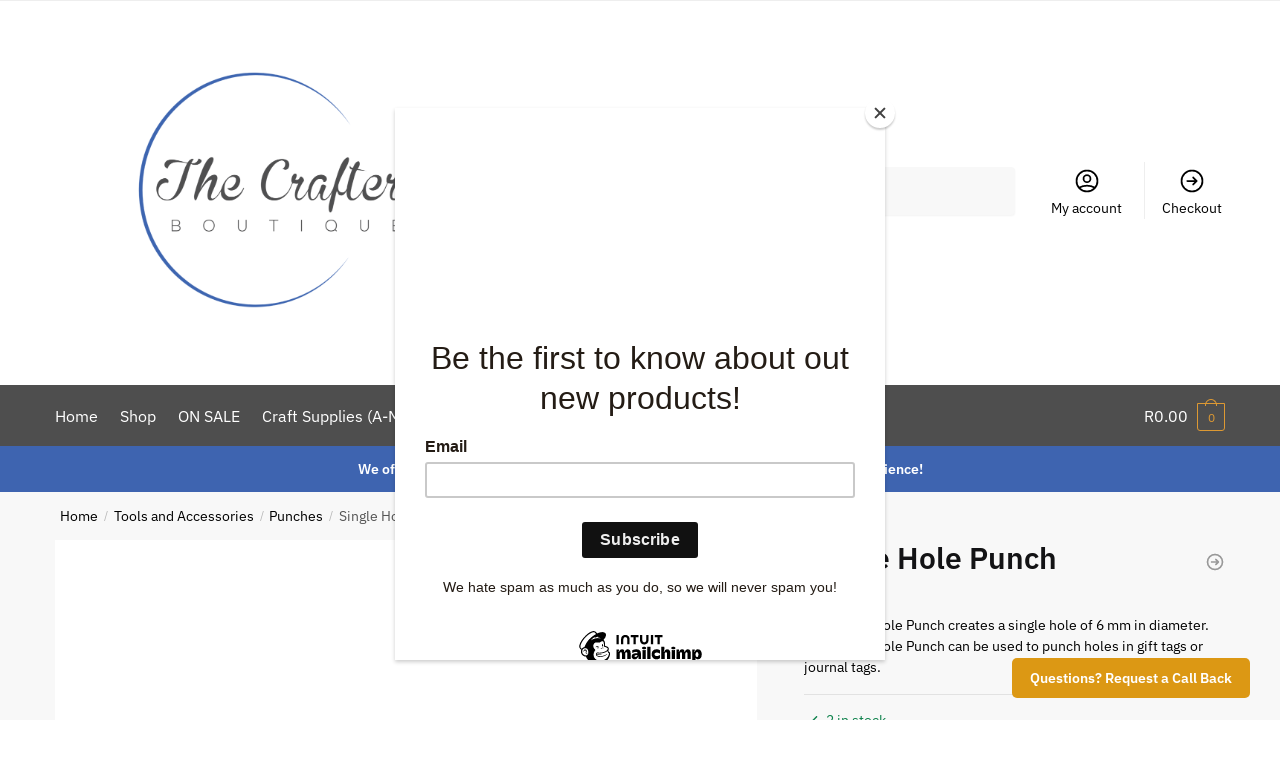

--- FILE ---
content_type: text/html; charset=utf-8
request_url: https://thecraftersboutique.co.za/product/single-hole-punch/
body_size: 32374
content:
<!doctype html>
<html lang="en-US">
<head>
<meta charset="UTF-8">
<meta name="viewport" content="height=device-height, width=device-width, initial-scale=1">
<link rel="profile" href="https://gmpg.org/xfn/11">
<link rel="pingback" href="https://thecraftersboutique.co.za/xmlrpc.php">

<meta name='robots' content='index, follow, max-image-preview:large, max-snippet:-1, max-video-preview:-1' />

<!-- Google Tag Manager for WordPress by gtm4wp.com -->
<script data-cfasync="false" data-pagespeed-no-defer>
	var gtm4wp_datalayer_name = "dataLayer";
	var dataLayer = dataLayer || [];
</script>
<!-- End Google Tag Manager for WordPress by gtm4wp.com --><script>window._wca = window._wca || [];</script>
<!-- Start of Judge.me Core -->
<script data-cfasync='false' class='jdgm-settings-script'>window.jdgmSettings={"pagination":5,"disable_web_reviews":true,"badge_no_review_text":"No reviews","badge_n_reviews_text":"{{ n }} review/reviews","hide_badge_preview_if_no_reviews":true,"badge_hide_text":false,"enforce_center_preview_badge":false,"widget_title":"Customer Reviews","widget_open_form_text":"Write a review","widget_close_form_text":"Cancel review","widget_refresh_page_text":"Refresh page","widget_summary_text":"Based on {{ number_of_reviews }} review/reviews","widget_no_review_text":"Be the first to write a review","widget_name_field_text":"Name","widget_verified_name_field_text":"Verified Name (public)","widget_name_placeholder_text":"Enter your name (public)","widget_required_field_error_text":"This field is required.","widget_email_field_text":"Email","widget_verified_email_field_text":"Verified Email (private, can not be edited)","widget_email_placeholder_text":"Enter your email (private)","widget_email_field_error_text":"Please enter a valid email address.","widget_rating_field_text":"Rating","widget_review_title_field_text":"Review Title","widget_review_title_placeholder_text":"Give your review a title","widget_review_body_field_text":"Review","widget_review_body_placeholder_text":"Write your comments here","widget_pictures_field_text":"Picture/Video (optional)","widget_submit_review_text":"Submit Review","widget_submit_verified_review_text":"Submit Verified Review","widget_submit_success_msg_with_auto_publish":"Thank you! Please refresh the page in a few moments to see your review. You can remove or edit your review by logging into \u003ca href='https://judge.me/login' target='_blank' rel='nofollow noopener'\u003eJudge.me\u003c/a\u003e","widget_submit_success_msg_no_auto_publish":"Thank you! Your review will be published as soon as it is approved by the shop admin. You can remove or edit your review by logging into \u003ca href='https://judge.me/login' target='_blank' rel='nofollow noopener'\u003eJudge.me\u003c/a\u003e","widget_show_default_reviews_out_of_total_text":"Showing {{ n_reviews_shown }} out of {{ n_reviews }} reviews.","widget_show_all_link_text":"Show all","widget_show_less_link_text":"Show less","widget_author_said_text":"{{ reviewer_name }} said:","widget_days_text":"{{ n }} days ago","widget_weeks_text":"{{ n }} week/weeks ago","widget_months_text":"{{ n }} month/months ago","widget_years_text":"{{ n }} year/years ago","widget_yesterday_text":"Yesterday","widget_today_text":"Today","widget_replied_text":"\u003e\u003e {{ shop_name }} replied:","widget_read_more_text":"Read more","widget_rating_filter_see_all_text":"See all reviews","widget_sorting_most_recent_text":"Most Recent","widget_sorting_highest_rating_text":"Highest Rating","widget_sorting_lowest_rating_text":"Lowest Rating","widget_sorting_with_pictures_text":"Only Pictures","widget_sorting_most_helpful_text":"Most Helpful","widget_open_question_form_text":"Ask a question","widget_reviews_subtab_text":"Reviews","widget_questions_subtab_text":"Questions","widget_question_label_text":"Question","widget_answer_label_text":"Answer","widget_question_placeholder_text":"Write your question here","widget_submit_question_text":"Submit Question","widget_question_submit_success_text":"Thank you for your question! We will notify you once it gets answered.","verified_badge_text":"Verified","verified_badge_placement":"left-of-reviewer-name","widget_hide_border":false,"widget_social_share":false,"widget_thumb":false,"widget_review_location_show":false,"widget_location_format":"country_iso_code","all_reviews_include_out_of_store_products":true,"all_reviews_out_of_store_text":"(out of store)","all_reviews_product_name_prefix_text":"about","enable_review_pictures":true,"enable_question_anwser":false,"widget_product_reviews_subtab_text":"Product Reviews","widget_shop_reviews_subtab_text":"Shop Reviews","widget_sorting_pictures_first_text":"Pictures First","floating_tab_button_name":"★ Judge.me Reviews","floating_tab_title":"Let customers speak for us","floating_tab_url":"","floating_tab_url_enabled":false,"all_reviews_text_badge_text":"Customers rate us {{ shop.metafields.judgeme.all_reviews_rating | round: 1 }}/5 based on {{ shop.metafields.judgeme.all_reviews_count }} reviews.","all_reviews_text_badge_text_branded_style":"{{ shop.metafields.judgeme.all_reviews_rating | round: 1 }} out of 5 stars based on {{ shop.metafields.judgeme.all_reviews_count }} reviews","all_reviews_text_badge_url":"","featured_carousel_title":"Let customers speak for us","featured_carousel_count_text":"from {{ n }} reviews","featured_carousel_url":"","verified_count_badge_style":"branded","verified_count_badge_url":"","picture_reminder_submit_button":"Upload Pictures","widget_sorting_videos_first_text":"Videos First","widget_review_pending_text":"Pending","remove_microdata_snippet":false,"preview_badge_no_question_text":"No questions","preview_badge_n_question_text":"{{ number_of_questions }} question/questions","widget_search_bar_placeholder":"Search reviews","widget_sorting_verified_only_text":"Verified only","featured_carousel_verified_badge_enable":true,"all_reviews_page_load_more_text":"Load More Reviews","widget_advanced_speed_features":5,"widget_public_name_text":"displayed publicly like","default_reviewer_name_has_non_latin":true,"widget_reviewer_anonymous":"Anonymous","medals_widget_title":"Judge.me Review Medals","widget_invalid_yt_video_url_error_text":"Not a YouTube video URL","widget_max_length_field_error_text":"Please enter no more than {0} characters.","widget_verified_by_shop_text":"Verified by Shop","widget_load_with_code_splitting":true,"widget_ugc_title":"Made by us, Shared by you","widget_ugc_subtitle":"Tag us to see your picture featured in our page","widget_ugc_primary_button_text":"Buy Now","widget_ugc_secondary_button_text":"Load More","widget_ugc_reviews_button_text":"View Reviews","widget_summary_average_rating_text":"{{ average_rating }} out of 5","widget_media_grid_title":"Customer photos \u0026 videos","widget_media_grid_see_more_text":"See more","widget_verified_by_judgeme_text":"Verified by Judge.me","widget_verified_by_judgeme_text_in_store_medals":"Verified by Judge.me","widget_media_field_exceed_quantity_message":"Sorry, we can only accept {{ max_media }} for one review.","widget_media_field_exceed_limit_message":"{{ file_name }} is too large, please select a {{ media_type }} less than {{ size_limit }}MB.","widget_review_submitted_text":"Review Submitted!","widget_question_submitted_text":"Question Submitted!","widget_close_form_text_question":"Cancel","widget_write_your_answer_here_text":"Write your answer here","widget_show_collected_by_judgeme":true,"widget_collected_by_judgeme_text":"collected by Judge.me","widget_load_more_text":"Load More","widget_full_review_text":"Full Review","widget_read_more_reviews_text":"Read More Reviews","widget_read_questions_text":"Read Questions","widget_questions_and_answers_text":"Questions \u0026 Answers","widget_verified_by_text":"Verified by","widget_number_of_reviews_text":"{{ number_of_reviews }} reviews","widget_back_button_text":"Back","widget_next_button_text":"Next","widget_custom_forms_filter_button":"Filters","how_reviews_are_collected":"How reviews are collected?","widget_gdpr_statement":"How we use your data: We’ll only contact you about the review you left, and only if necessary. By submitting your review, you agree to Judge.me’s \u003ca href='https://judge.me/terms' target='_blank' rel='nofollow noopener'\u003eterms and conditions\u003c/a\u003e and \u003ca href='https://judge.me/privacy' target='_blank' rel='nofollow noopener'\u003eprivacy policy\u003c/a\u003e.","platform":"woocommerce","branding_url":"https://judge.me/reviews","branding_text":"Powered by Judge.me","locale":"en","reply_name":"The Crafters Boutique","widget_version":"3.0","footer":true,"autopublish":true,"review_dates":true,"enable_custom_form":false,"can_be_branded":false};</script> <style class='jdgm-settings-style'>.jdgm-xx{left:0}:root{--jdgm-primary-color:#399;--jdgm-secondary-color:rgba(51,153,153,0.1);--jdgm-star-color:#399;--jdgm-paginate-color:#399;--jdgm-border-radius:0}.jdgm-histogram__bar-content{background-color:#399}.jdgm-rev[data-verified-buyer=true] .jdgm-rev__icon.jdgm-rev__icon:after,.jdgm-rev__buyer-badge.jdgm-rev__buyer-badge{color:white;background-color:#399}.jdgm-review-widget--small .jdgm-gallery.jdgm-gallery .jdgm-gallery__thumbnail-link:nth-child(8) .jdgm-gallery__thumbnail-wrapper.jdgm-gallery__thumbnail-wrapper:before{content:"See more"}@media only screen and (min-width: 768px){.jdgm-gallery.jdgm-gallery .jdgm-gallery__thumbnail-link:nth-child(8) .jdgm-gallery__thumbnail-wrapper.jdgm-gallery__thumbnail-wrapper:before{content:"See more"}}.jdgm-widget .jdgm-write-rev-link{display:none}.jdgm-widget .jdgm-rev-widg[data-number-of-reviews='0']{display:none}.jdgm-prev-badge[data-average-rating='0.00']{display:none !important}.jdgm-author-all-initials{display:none !important}.jdgm-author-last-initial{display:none !important}.jdgm-rev-widg__title{visibility:hidden}.jdgm-rev-widg__summary-text{visibility:hidden}.jdgm-prev-badge__text{visibility:hidden}.jdgm-rev__replier:before{content:'thecraftersboutique.co.za'}.jdgm-rev__prod-link-prefix:before{content:'about'}.jdgm-rev__out-of-store-text:before{content:'(out of store)'}@media only screen and (min-width: 768px){.jdgm-rev__pics .jdgm-rev_all-rev-page-picture-separator,.jdgm-rev__pics .jdgm-rev__product-picture{display:none}}@media only screen and (max-width: 768px){.jdgm-rev__pics .jdgm-rev_all-rev-page-picture-separator,.jdgm-rev__pics .jdgm-rev__product-picture{display:none}}
</style><style class='jdgm-miracle-styles'>
  @-webkit-keyframes jdgm-spin{0%{-webkit-transform:rotate(0deg);-ms-transform:rotate(0deg);transform:rotate(0deg)}100%{-webkit-transform:rotate(359deg);-ms-transform:rotate(359deg);transform:rotate(359deg)}}@keyframes jdgm-spin{0%{-webkit-transform:rotate(0deg);-ms-transform:rotate(0deg);transform:rotate(0deg)}100%{-webkit-transform:rotate(359deg);-ms-transform:rotate(359deg);transform:rotate(359deg)}}@font-face{font-family:'JudgemeStar';src:url("[data-uri]") format("woff");font-weight:normal;font-style:normal}.jdgm-star{font-family:'JudgemeStar';display:inline !important;text-decoration:none !important;padding:0 4px 0 0 !important;margin:0 !important;font-weight:bold;opacity:1;-webkit-font-smoothing:antialiased;-moz-osx-font-smoothing:grayscale}.jdgm-star:hover{opacity:1}.jdgm-star:last-of-type{padding:0 !important}.jdgm-star.jdgm--on:before{content:"\e000"}.jdgm-star.jdgm--off:before{content:"\e001"}.jdgm-star.jdgm--half:before{content:"\e002"}.jdgm-widget *{margin:0;line-height:1.4;-webkit-box-sizing:border-box;-moz-box-sizing:border-box;box-sizing:border-box;-webkit-overflow-scrolling:touch}.jdgm-hidden{display:none !important;visibility:hidden !important}.jdgm-temp-hidden{display:none}.jdgm-spinner{width:40px;height:40px;margin:auto;border-radius:50%;border-top:2px solid #eee;border-right:2px solid #eee;border-bottom:2px solid #eee;border-left:2px solid #ccc;-webkit-animation:jdgm-spin 0.8s infinite linear;animation:jdgm-spin 0.8s infinite linear}.jdgm-prev-badge{display:block !important}

</style>

<script data-cfasync='false' class='jdgm-script'>
!function(e){window.jdgm=window.jdgm||{},jdgm.CDN_HOST="https://cdn.judge.me/",
jdgm.docReady=function(d){(e.attachEvent?"complete"===e.readyState:"loading"!==e.readyState)?
setTimeout(d,0):e.addEventListener("DOMContentLoaded",d)},jdgm.loadCSS=function(d,t,o,a){
!o&&jdgm.loadCSS.requestedUrls.indexOf(d)>=0||(jdgm.loadCSS.requestedUrls.push(d),
(a=e.createElement("link")).rel="stylesheet",a.class="jdgm-stylesheet",a.media="nope!",
a.href=d,a.onload=function(){this.media="all",t&&setTimeout(t)},e.body.appendChild(a))},
jdgm.loadCSS.requestedUrls=[],jdgm.docReady(function(){(window.jdgmLoadCSS||e.querySelectorAll(
".jdgm-widget, .jdgm-all-reviews-page").length>0)&&(jdgmSettings.widget_load_with_code_splitting?
parseFloat(jdgmSettings.widget_version)>=3?jdgm.loadCSS(jdgm.CDN_HOST+"widget_v3/base.css"):
jdgm.loadCSS(jdgm.CDN_HOST+"widget/base.css"):jdgm.loadCSS(jdgm.CDN_HOST+"shopify_v2.css"))})}(document);
</script>
<script async data-cfasync="false" type="text/javascript" src="https://cdn.judge.me/loader.js"></script>
<noscript><link rel="stylesheet" type="text/css" media="all" href="https://cdn.judge.me/shopify_v2.css"></noscript>
<!-- End of Judge.me Core -->

	<!-- This site is optimized with the Yoast SEO plugin v26.7 - https://yoast.com/wordpress/plugins/seo/ -->
	<title>Single Hole Punch - The Crafters Boutique</title>
	<meta name="description" content="The Single Hole Punch creates a single hole of 6 mm in diameter. The Single Hole Punch can be used to punch holes in gift tags or journal tags." />
	<link rel="canonical" href="https://thecraftersboutique.co.za/product/single-hole-punch/" />
	<meta property="og:locale" content="en_US" />
	<meta property="og:type" content="article" />
	<meta property="og:title" content="Single Hole Punch - The Crafters Boutique" />
	<meta property="og:description" content="The Single Hole Punch creates a single hole of 6 mm in diameter. The Single Hole Punch can be used to punch holes in gift tags or journal tags." />
	<meta property="og:url" content="https://thecraftersboutique.co.za/product/single-hole-punch/" />
	<meta property="og:site_name" content="The Crafters Boutique" />
	<meta property="article:modified_time" content="2025-10-14T18:12:19+00:00" />
	<meta property="og:image" content="https://thecraftersboutique.co.za/wp-content/uploads/2023/04/untitled-9-2-scaled.jpg" />
	<meta property="og:image:width" content="1708" />
	<meta property="og:image:height" content="2560" />
	<meta property="og:image:type" content="image/jpeg" />
	<meta name="twitter:card" content="summary_large_image" />
	<meta name="twitter:label1" content="Est. reading time" />
	<meta name="twitter:data1" content="2 minutes" />
	<script type="application/ld+json" class="yoast-schema-graph">{"@context":"https://schema.org","@graph":[{"@type":"WebPage","@id":"https://thecraftersboutique.co.za/product/single-hole-punch/","url":"https://thecraftersboutique.co.za/product/single-hole-punch/","name":"Single Hole Punch - The Crafters Boutique","isPartOf":{"@id":"https://thecraftersboutique.co.za/#website"},"primaryImageOfPage":{"@id":"https://thecraftersboutique.co.za/product/single-hole-punch/#primaryimage"},"image":{"@id":"https://thecraftersboutique.co.za/product/single-hole-punch/#primaryimage"},"thumbnailUrl":"https://thecraftersboutique.co.za/wp-content/uploads/2023/04/untitled-9-2-scaled.jpg","datePublished":"2023-03-27T15:52:22+00:00","dateModified":"2025-10-14T18:12:19+00:00","description":"The Single Hole Punch creates a single hole of 6 mm in diameter. The Single Hole Punch can be used to punch holes in gift tags or journal tags.","breadcrumb":{"@id":"https://thecraftersboutique.co.za/product/single-hole-punch/#breadcrumb"},"inLanguage":"en-US","potentialAction":[{"@type":"ReadAction","target":["https://thecraftersboutique.co.za/product/single-hole-punch/"]}]},{"@type":"ImageObject","inLanguage":"en-US","@id":"https://thecraftersboutique.co.za/product/single-hole-punch/#primaryimage","url":"https://thecraftersboutique.co.za/wp-content/uploads/2023/04/untitled-9-2-scaled.jpg","contentUrl":"https://thecraftersboutique.co.za/wp-content/uploads/2023/04/untitled-9-2-scaled.jpg","width":1708,"height":2560,"caption":"Single-hole punch"},{"@type":"BreadcrumbList","@id":"https://thecraftersboutique.co.za/product/single-hole-punch/#breadcrumb","itemListElement":[{"@type":"ListItem","position":1,"name":"Home","item":"https://thecraftersboutique.co.za/"},{"@type":"ListItem","position":2,"name":"Shop","item":"https://thecraftersboutique.co.za/shop/"},{"@type":"ListItem","position":3,"name":"Single Hole Punch"}]},{"@type":"WebSite","@id":"https://thecraftersboutique.co.za/#website","url":"https://thecraftersboutique.co.za/","name":"The Crafters Boutique","description":"The Crafters Boutique","publisher":{"@id":"https://thecraftersboutique.co.za/#organization"},"potentialAction":[{"@type":"SearchAction","target":{"@type":"EntryPoint","urlTemplate":"https://thecraftersboutique.co.za/?s={search_term_string}"},"query-input":{"@type":"PropertyValueSpecification","valueRequired":true,"valueName":"search_term_string"}}],"inLanguage":"en-US"},{"@type":"Organization","@id":"https://thecraftersboutique.co.za/#organization","name":"The Crafters Boutique","url":"https://thecraftersboutique.co.za/","logo":{"@type":"ImageObject","inLanguage":"en-US","@id":"https://thecraftersboutique.co.za/#/schema/logo/image/","url":"https://thecraftersboutique.co.za/wp-content/uploads/2023/01/cropped-The-Crafters-Boutique-main-01-1.png","contentUrl":"https://thecraftersboutique.co.za/wp-content/uploads/2023/01/cropped-The-Crafters-Boutique-main-01-1.png","width":8332,"height":3529,"caption":"The Crafters Boutique"},"image":{"@id":"https://thecraftersboutique.co.za/#/schema/logo/image/"}}]}</script>
	<!-- / Yoast SEO plugin. -->


<link rel='dns-prefetch' href='//stats.wp.com' />
<link rel='dns-prefetch' href='//capi-automation.s3.us-east-2.amazonaws.com' />
<link rel="alternate" type="application/rss+xml" title="The Crafters Boutique &raquo; Feed" href="https://thecraftersboutique.co.za/feed/" />
<link rel="alternate" type="application/rss+xml" title="The Crafters Boutique &raquo; Comments Feed" href="https://thecraftersboutique.co.za/comments/feed/" />
<link rel="alternate" type="application/rss+xml" title="The Crafters Boutique &raquo; Single Hole Punch Comments Feed" href="https://thecraftersboutique.co.za/product/single-hole-punch/feed/" />
<link rel="alternate" title="oEmbed (JSON)" type="application/json+oembed" href="https://thecraftersboutique.co.za/wp-json/oembed/1.0/embed?url=https%3A%2F%2Fthecraftersboutique.co.za%2Fproduct%2Fsingle-hole-punch%2F" />
<link rel="alternate" title="oEmbed (XML)" type="text/xml+oembed" href="https://thecraftersboutique.co.za/wp-json/oembed/1.0/embed?url=https%3A%2F%2Fthecraftersboutique.co.za%2Fproduct%2Fsingle-hole-punch%2F&#038;format=xml" />
<style id='wp-img-auto-sizes-contain-inline-css' type='text/css'>
img:is([sizes=auto i],[sizes^="auto," i]){contain-intrinsic-size:3000px 1500px}
/*# sourceURL=wp-img-auto-sizes-contain-inline-css */
</style>
<style id='wp-emoji-styles-inline-css' type='text/css'>

	img.wp-smiley, img.emoji {
		display: inline !important;
		border: none !important;
		box-shadow: none !important;
		height: 1em !important;
		width: 1em !important;
		margin: 0 0.07em !important;
		vertical-align: -0.1em !important;
		background: none !important;
		padding: 0 !important;
	}
/*# sourceURL=wp-emoji-styles-inline-css */
</style>
<link rel='stylesheet' id='wp-block-library-css' href='https://thecraftersboutique.co.za/wp-includes/css/dist/block-library/style.min.css?ver=6.9' type='text/css' media='all' />
<link rel='stylesheet' id='mediaelement-css' href='https://thecraftersboutique.co.za/wp-includes/js/mediaelement/mediaelementplayer-legacy.min.css?ver=4.2.17' type='text/css' media='all' />
<link rel='stylesheet' id='wp-mediaelement-css' href='https://thecraftersboutique.co.za/wp-includes/js/mediaelement/wp-mediaelement.min.css?ver=6.9' type='text/css' media='all' />
<style id='jetpack-sharing-buttons-style-inline-css' type='text/css'>
.jetpack-sharing-buttons__services-list{display:flex;flex-direction:row;flex-wrap:wrap;gap:0;list-style-type:none;margin:5px;padding:0}.jetpack-sharing-buttons__services-list.has-small-icon-size{font-size:12px}.jetpack-sharing-buttons__services-list.has-normal-icon-size{font-size:16px}.jetpack-sharing-buttons__services-list.has-large-icon-size{font-size:24px}.jetpack-sharing-buttons__services-list.has-huge-icon-size{font-size:36px}@media print{.jetpack-sharing-buttons__services-list{display:none!important}}.editor-styles-wrapper .wp-block-jetpack-sharing-buttons{gap:0;padding-inline-start:0}ul.jetpack-sharing-buttons__services-list.has-background{padding:1.25em 2.375em}
/*# sourceURL=https://thecraftersboutique.co.za/wp-content/plugins/jetpack/_inc/blocks/sharing-buttons/view.css */
</style>
<link rel='stylesheet' id='ht-contactform-block-style-css' href='https://thecraftersboutique.co.za/wp-content/plugins/ht-contactform/blocks/src/assets/css/style-index.css?ver=2.7.0' type='text/css' media='all' />
<style id='global-styles-inline-css' type='text/css'>
:root{--wp--preset--aspect-ratio--square: 1;--wp--preset--aspect-ratio--4-3: 4/3;--wp--preset--aspect-ratio--3-4: 3/4;--wp--preset--aspect-ratio--3-2: 3/2;--wp--preset--aspect-ratio--2-3: 2/3;--wp--preset--aspect-ratio--16-9: 16/9;--wp--preset--aspect-ratio--9-16: 9/16;--wp--preset--color--black: #000000;--wp--preset--color--cyan-bluish-gray: #abb8c3;--wp--preset--color--white: #ffffff;--wp--preset--color--pale-pink: #f78da7;--wp--preset--color--vivid-red: #cf2e2e;--wp--preset--color--luminous-vivid-orange: #ff6900;--wp--preset--color--luminous-vivid-amber: #fcb900;--wp--preset--color--light-green-cyan: #7bdcb5;--wp--preset--color--vivid-green-cyan: #00d084;--wp--preset--color--pale-cyan-blue: #8ed1fc;--wp--preset--color--vivid-cyan-blue: #0693e3;--wp--preset--color--vivid-purple: #9b51e0;--wp--preset--gradient--vivid-cyan-blue-to-vivid-purple: linear-gradient(135deg,rgb(6,147,227) 0%,rgb(155,81,224) 100%);--wp--preset--gradient--light-green-cyan-to-vivid-green-cyan: linear-gradient(135deg,rgb(122,220,180) 0%,rgb(0,208,130) 100%);--wp--preset--gradient--luminous-vivid-amber-to-luminous-vivid-orange: linear-gradient(135deg,rgb(252,185,0) 0%,rgb(255,105,0) 100%);--wp--preset--gradient--luminous-vivid-orange-to-vivid-red: linear-gradient(135deg,rgb(255,105,0) 0%,rgb(207,46,46) 100%);--wp--preset--gradient--very-light-gray-to-cyan-bluish-gray: linear-gradient(135deg,rgb(238,238,238) 0%,rgb(169,184,195) 100%);--wp--preset--gradient--cool-to-warm-spectrum: linear-gradient(135deg,rgb(74,234,220) 0%,rgb(151,120,209) 20%,rgb(207,42,186) 40%,rgb(238,44,130) 60%,rgb(251,105,98) 80%,rgb(254,248,76) 100%);--wp--preset--gradient--blush-light-purple: linear-gradient(135deg,rgb(255,206,236) 0%,rgb(152,150,240) 100%);--wp--preset--gradient--blush-bordeaux: linear-gradient(135deg,rgb(254,205,165) 0%,rgb(254,45,45) 50%,rgb(107,0,62) 100%);--wp--preset--gradient--luminous-dusk: linear-gradient(135deg,rgb(255,203,112) 0%,rgb(199,81,192) 50%,rgb(65,88,208) 100%);--wp--preset--gradient--pale-ocean: linear-gradient(135deg,rgb(255,245,203) 0%,rgb(182,227,212) 50%,rgb(51,167,181) 100%);--wp--preset--gradient--electric-grass: linear-gradient(135deg,rgb(202,248,128) 0%,rgb(113,206,126) 100%);--wp--preset--gradient--midnight: linear-gradient(135deg,rgb(2,3,129) 0%,rgb(40,116,252) 100%);--wp--preset--font-size--small: clamp(1rem, 1rem + ((1vw - 0.2rem) * 0.368), 1.2rem);--wp--preset--font-size--medium: clamp(1rem, 1rem + ((1vw - 0.2rem) * 0.92), 1.5rem);--wp--preset--font-size--large: clamp(1.5rem, 1.5rem + ((1vw - 0.2rem) * 0.92), 2rem);--wp--preset--font-size--x-large: clamp(1.5rem, 1.5rem + ((1vw - 0.2rem) * 1.379), 2.25rem);--wp--preset--font-size--x-small: 0.85rem;--wp--preset--font-size--base: clamp(1rem, 1rem + ((1vw - 0.2rem) * 0.46), 1.25rem);--wp--preset--font-size--xx-large: clamp(2rem, 2rem + ((1vw - 0.2rem) * 1.839), 3rem);--wp--preset--font-size--xxx-large: clamp(2.25rem, 2.25rem + ((1vw - 0.2rem) * 3.218), 4rem);--wp--preset--spacing--20: 0.44rem;--wp--preset--spacing--30: 0.67rem;--wp--preset--spacing--40: 1rem;--wp--preset--spacing--50: 1.5rem;--wp--preset--spacing--60: 2.25rem;--wp--preset--spacing--70: 3.38rem;--wp--preset--spacing--80: 5.06rem;--wp--preset--spacing--small: clamp(.25rem, 2.5vw, 0.75rem);--wp--preset--spacing--medium: clamp(1rem, 4vw, 2rem);--wp--preset--spacing--large: clamp(1.25rem, 6vw, 3rem);--wp--preset--spacing--x-large: clamp(3rem, 7vw, 5rem);--wp--preset--spacing--xx-large: clamp(4rem, 9vw, 7rem);--wp--preset--spacing--xxx-large: clamp(5rem, 12vw, 9rem);--wp--preset--spacing--xxxx-large: clamp(6rem, 14vw, 13rem);--wp--preset--shadow--natural: 6px 6px 9px rgba(0, 0, 0, 0.2);--wp--preset--shadow--deep: 12px 12px 50px rgba(0, 0, 0, 0.4);--wp--preset--shadow--sharp: 6px 6px 0px rgba(0, 0, 0, 0.2);--wp--preset--shadow--outlined: 6px 6px 0px -3px rgb(255, 255, 255), 6px 6px rgb(0, 0, 0);--wp--preset--shadow--crisp: 6px 6px 0px rgb(0, 0, 0);--wp--custom--line-height--none: 1;--wp--custom--line-height--tight: 1.1;--wp--custom--line-height--snug: 1.2;--wp--custom--line-height--normal: 1.5;--wp--custom--line-height--relaxed: 1.625;--wp--custom--line-height--loose: 2;--wp--custom--line-height--body: 1.618;}:root { --wp--style--global--content-size: 900px;--wp--style--global--wide-size: 1190px; }:where(body) { margin: 0; }.wp-site-blocks { padding-top: var(--wp--style--root--padding-top); padding-bottom: var(--wp--style--root--padding-bottom); }.has-global-padding { padding-right: var(--wp--style--root--padding-right); padding-left: var(--wp--style--root--padding-left); }.has-global-padding > .alignfull { margin-right: calc(var(--wp--style--root--padding-right) * -1); margin-left: calc(var(--wp--style--root--padding-left) * -1); }.has-global-padding :where(:not(.alignfull.is-layout-flow) > .has-global-padding:not(.wp-block-block, .alignfull)) { padding-right: 0; padding-left: 0; }.has-global-padding :where(:not(.alignfull.is-layout-flow) > .has-global-padding:not(.wp-block-block, .alignfull)) > .alignfull { margin-left: 0; margin-right: 0; }.wp-site-blocks > .alignleft { float: left; margin-right: 2em; }.wp-site-blocks > .alignright { float: right; margin-left: 2em; }.wp-site-blocks > .aligncenter { justify-content: center; margin-left: auto; margin-right: auto; }:where(.wp-site-blocks) > * { margin-block-start: var(--wp--preset--spacing--medium); margin-block-end: 0; }:where(.wp-site-blocks) > :first-child { margin-block-start: 0; }:where(.wp-site-blocks) > :last-child { margin-block-end: 0; }:root { --wp--style--block-gap: var(--wp--preset--spacing--medium); }:root :where(.is-layout-flow) > :first-child{margin-block-start: 0;}:root :where(.is-layout-flow) > :last-child{margin-block-end: 0;}:root :where(.is-layout-flow) > *{margin-block-start: var(--wp--preset--spacing--medium);margin-block-end: 0;}:root :where(.is-layout-constrained) > :first-child{margin-block-start: 0;}:root :where(.is-layout-constrained) > :last-child{margin-block-end: 0;}:root :where(.is-layout-constrained) > *{margin-block-start: var(--wp--preset--spacing--medium);margin-block-end: 0;}:root :where(.is-layout-flex){gap: var(--wp--preset--spacing--medium);}:root :where(.is-layout-grid){gap: var(--wp--preset--spacing--medium);}.is-layout-flow > .alignleft{float: left;margin-inline-start: 0;margin-inline-end: 2em;}.is-layout-flow > .alignright{float: right;margin-inline-start: 2em;margin-inline-end: 0;}.is-layout-flow > .aligncenter{margin-left: auto !important;margin-right: auto !important;}.is-layout-constrained > .alignleft{float: left;margin-inline-start: 0;margin-inline-end: 2em;}.is-layout-constrained > .alignright{float: right;margin-inline-start: 2em;margin-inline-end: 0;}.is-layout-constrained > .aligncenter{margin-left: auto !important;margin-right: auto !important;}.is-layout-constrained > :where(:not(.alignleft):not(.alignright):not(.alignfull)){max-width: var(--wp--style--global--content-size);margin-left: auto !important;margin-right: auto !important;}.is-layout-constrained > .alignwide{max-width: var(--wp--style--global--wide-size);}body .is-layout-flex{display: flex;}.is-layout-flex{flex-wrap: wrap;align-items: center;}.is-layout-flex > :is(*, div){margin: 0;}body .is-layout-grid{display: grid;}.is-layout-grid > :is(*, div){margin: 0;}body{font-family: var(--wp--preset--font-family--primary);--wp--style--root--padding-top: 0;--wp--style--root--padding-right: var(--wp--preset--spacing--medium);--wp--style--root--padding-bottom: 0;--wp--style--root--padding-left: var(--wp--preset--spacing--medium);}a:where(:not(.wp-element-button)){text-decoration: false;}:root :where(.wp-element-button, .wp-block-button__link){background-color: #32373c;border-width: 0;color: #fff;font-family: inherit;font-size: inherit;font-style: inherit;font-weight: inherit;letter-spacing: inherit;line-height: inherit;padding-top: calc(0.667em + 2px);padding-right: calc(1.333em + 2px);padding-bottom: calc(0.667em + 2px);padding-left: calc(1.333em + 2px);text-decoration: none;text-transform: inherit;}.has-black-color{color: var(--wp--preset--color--black) !important;}.has-cyan-bluish-gray-color{color: var(--wp--preset--color--cyan-bluish-gray) !important;}.has-white-color{color: var(--wp--preset--color--white) !important;}.has-pale-pink-color{color: var(--wp--preset--color--pale-pink) !important;}.has-vivid-red-color{color: var(--wp--preset--color--vivid-red) !important;}.has-luminous-vivid-orange-color{color: var(--wp--preset--color--luminous-vivid-orange) !important;}.has-luminous-vivid-amber-color{color: var(--wp--preset--color--luminous-vivid-amber) !important;}.has-light-green-cyan-color{color: var(--wp--preset--color--light-green-cyan) !important;}.has-vivid-green-cyan-color{color: var(--wp--preset--color--vivid-green-cyan) !important;}.has-pale-cyan-blue-color{color: var(--wp--preset--color--pale-cyan-blue) !important;}.has-vivid-cyan-blue-color{color: var(--wp--preset--color--vivid-cyan-blue) !important;}.has-vivid-purple-color{color: var(--wp--preset--color--vivid-purple) !important;}.has-black-background-color{background-color: var(--wp--preset--color--black) !important;}.has-cyan-bluish-gray-background-color{background-color: var(--wp--preset--color--cyan-bluish-gray) !important;}.has-white-background-color{background-color: var(--wp--preset--color--white) !important;}.has-pale-pink-background-color{background-color: var(--wp--preset--color--pale-pink) !important;}.has-vivid-red-background-color{background-color: var(--wp--preset--color--vivid-red) !important;}.has-luminous-vivid-orange-background-color{background-color: var(--wp--preset--color--luminous-vivid-orange) !important;}.has-luminous-vivid-amber-background-color{background-color: var(--wp--preset--color--luminous-vivid-amber) !important;}.has-light-green-cyan-background-color{background-color: var(--wp--preset--color--light-green-cyan) !important;}.has-vivid-green-cyan-background-color{background-color: var(--wp--preset--color--vivid-green-cyan) !important;}.has-pale-cyan-blue-background-color{background-color: var(--wp--preset--color--pale-cyan-blue) !important;}.has-vivid-cyan-blue-background-color{background-color: var(--wp--preset--color--vivid-cyan-blue) !important;}.has-vivid-purple-background-color{background-color: var(--wp--preset--color--vivid-purple) !important;}.has-black-border-color{border-color: var(--wp--preset--color--black) !important;}.has-cyan-bluish-gray-border-color{border-color: var(--wp--preset--color--cyan-bluish-gray) !important;}.has-white-border-color{border-color: var(--wp--preset--color--white) !important;}.has-pale-pink-border-color{border-color: var(--wp--preset--color--pale-pink) !important;}.has-vivid-red-border-color{border-color: var(--wp--preset--color--vivid-red) !important;}.has-luminous-vivid-orange-border-color{border-color: var(--wp--preset--color--luminous-vivid-orange) !important;}.has-luminous-vivid-amber-border-color{border-color: var(--wp--preset--color--luminous-vivid-amber) !important;}.has-light-green-cyan-border-color{border-color: var(--wp--preset--color--light-green-cyan) !important;}.has-vivid-green-cyan-border-color{border-color: var(--wp--preset--color--vivid-green-cyan) !important;}.has-pale-cyan-blue-border-color{border-color: var(--wp--preset--color--pale-cyan-blue) !important;}.has-vivid-cyan-blue-border-color{border-color: var(--wp--preset--color--vivid-cyan-blue) !important;}.has-vivid-purple-border-color{border-color: var(--wp--preset--color--vivid-purple) !important;}.has-vivid-cyan-blue-to-vivid-purple-gradient-background{background: var(--wp--preset--gradient--vivid-cyan-blue-to-vivid-purple) !important;}.has-light-green-cyan-to-vivid-green-cyan-gradient-background{background: var(--wp--preset--gradient--light-green-cyan-to-vivid-green-cyan) !important;}.has-luminous-vivid-amber-to-luminous-vivid-orange-gradient-background{background: var(--wp--preset--gradient--luminous-vivid-amber-to-luminous-vivid-orange) !important;}.has-luminous-vivid-orange-to-vivid-red-gradient-background{background: var(--wp--preset--gradient--luminous-vivid-orange-to-vivid-red) !important;}.has-very-light-gray-to-cyan-bluish-gray-gradient-background{background: var(--wp--preset--gradient--very-light-gray-to-cyan-bluish-gray) !important;}.has-cool-to-warm-spectrum-gradient-background{background: var(--wp--preset--gradient--cool-to-warm-spectrum) !important;}.has-blush-light-purple-gradient-background{background: var(--wp--preset--gradient--blush-light-purple) !important;}.has-blush-bordeaux-gradient-background{background: var(--wp--preset--gradient--blush-bordeaux) !important;}.has-luminous-dusk-gradient-background{background: var(--wp--preset--gradient--luminous-dusk) !important;}.has-pale-ocean-gradient-background{background: var(--wp--preset--gradient--pale-ocean) !important;}.has-electric-grass-gradient-background{background: var(--wp--preset--gradient--electric-grass) !important;}.has-midnight-gradient-background{background: var(--wp--preset--gradient--midnight) !important;}.has-small-font-size{font-size: var(--wp--preset--font-size--small) !important;}.has-medium-font-size{font-size: var(--wp--preset--font-size--medium) !important;}.has-large-font-size{font-size: var(--wp--preset--font-size--large) !important;}.has-x-large-font-size{font-size: var(--wp--preset--font-size--x-large) !important;}.has-x-small-font-size{font-size: var(--wp--preset--font-size--x-small) !important;}.has-base-font-size{font-size: var(--wp--preset--font-size--base) !important;}.has-xx-large-font-size{font-size: var(--wp--preset--font-size--xx-large) !important;}.has-xxx-large-font-size{font-size: var(--wp--preset--font-size--xxx-large) !important;}
:root :where(.wp-block-columns){margin-bottom: 0px;}
:root :where(.wp-block-pullquote){font-size: clamp(0.984em, 0.984rem + ((1vw - 0.2em) * 0.949), 1.5em);line-height: 1.6;}
:root :where(.wp-block-spacer){margin-top: 0 !important;}
/*# sourceURL=global-styles-inline-css */
</style>
<link rel='stylesheet' id='commercekit-wishlist-css-css' href='https://thecraftersboutique.co.za/wp-content/plugins/commercegurus-commercekit/assets/css/wishlist.css?ver=2.2.9' type='text/css' media='all' />
<link rel='stylesheet' id='commercekit-ajax-search-css-css' href='https://thecraftersboutique.co.za/wp-content/plugins/commercegurus-commercekit/assets/css/ajax-search.css?ver=2.2.9' type='text/css' media='all' />
<link rel='stylesheet' id='contact-form-7-css' href='https://thecraftersboutique.co.za/wp-content/plugins/contact-form-7/includes/css/styles.css?ver=6.1.4' type='text/css' media='all' />
<link rel='stylesheet' id='cf7-extension-front-style-css' href='https://thecraftersboutique.co.za/wp-content/plugins/extensions-for-cf7/assets/css/cf7-extension-front-style.css?ver=3.4.0' type='text/css' media='all' />
<link rel='stylesheet' id='photoswipe-css' href='https://thecraftersboutique.co.za/wp-content/plugins/woocommerce/assets/css/photoswipe/photoswipe.min.css?ver=10.4.3' type='text/css' media='all' />
<link rel='stylesheet' id='photoswipe-default-skin-css' href='https://thecraftersboutique.co.za/wp-content/plugins/woocommerce/assets/css/photoswipe/default-skin/default-skin.min.css?ver=10.4.3' type='text/css' media='all' />
<style id='woocommerce-inline-inline-css' type='text/css'>
.woocommerce form .form-row .required { visibility: visible; }
/*# sourceURL=woocommerce-inline-inline-css */
</style>
<link rel='stylesheet' id='wpb-wcs-main-css' href='https://thecraftersboutique.co.za/wp-content/plugins/wpb-woocommerce-category-slider/inc/../assets/css/main.css?ver=1.0' type='text/css' media='all' />
<style id='wpb-wcs-main-inline-css' type='text/css'>
			
			.wpb-woo-cat-items .wpb-woo-cat-item a.btn:hover,
			.wpb-woo-cat-items.owl-theme .owl-nav [class*=owl-]:hover,
			.wpb-woo-cat-items.owl-theme .owl-dots .owl-dot.active span, .wpb-woo-cat-items.owl-theme .owl-dots .owl-dot:hover span {
				background: #1e73be;
			}
			.wpb-woo-cat-items.wpb-wcs-content-type-plain_text .wpb-woo-cat-item a:hover,
			.wpb-woo-cat-items .wpb-woo-cat-item a:hover {
				color: #1e73be;
			}

			.wpb-woo-cat-items .wpb-woo-cat-item a.btn,
			.wpb-woo-cat-items.owl-theme .owl-nav [class*=owl-] {
				background: #1e73be;
			}

			.wpb-woo-cat-items .wpb-woo-cat-item {
				background: #ededed;
			}

		
/*# sourceURL=wpb-wcs-main-inline-css */
</style>
<link rel='stylesheet' id='shoptimizer-main-min-css' href='https://thecraftersboutique.co.za/wp-content/themes/shoptimizer/assets/css/main/main.min.css?ver=2.7.5' type='text/css' media='all' />
<link rel='stylesheet' id='shoptimizer-modal-min-css' href='https://thecraftersboutique.co.za/wp-content/themes/shoptimizer/assets/css/main/modal.min.css?ver=2.7.5' type='text/css' media='all' />
<link rel='stylesheet' id='shoptimizer-product-min-css' href='https://thecraftersboutique.co.za/wp-content/themes/shoptimizer/assets/css/main/product.min.css?ver=2.7.5' type='text/css' media='all' />
<link rel='stylesheet' id='shoptimizer-comments-min-css' href='https://thecraftersboutique.co.za/wp-content/themes/shoptimizer/assets/css/main/comments.min.css?ver=2.7.5' type='text/css' media='all' />
<link rel='stylesheet' id='shoptimizer-dynamic-style-css' href='https://thecraftersboutique.co.za/wp-content/themes/shoptimizer/assets/css/main/dynamic.css?ver=2.7.5' type='text/css' media='all' />
<link rel='stylesheet' id='shoptimizer-blocks-min-css' href='https://thecraftersboutique.co.za/wp-content/themes/shoptimizer/assets/css/main/blocks.min.css?ver=2.7.5' type='text/css' media='all' />
<link rel='stylesheet' id='shoptimizer-woocommerce-min-css' href='https://thecraftersboutique.co.za/wp-content/themes/shoptimizer/assets/css/main/woocommerce.min.css?ver=2.7.5' type='text/css' media='all' />
<link rel='stylesheet' id='ekit-widget-styles-css' href='https://thecraftersboutique.co.za/wp-content/plugins/elementskit-lite/widgets/init/assets/css/widget-styles.css?ver=3.7.8' type='text/css' media='all' />
<link rel='stylesheet' id='ekit-responsive-css' href='https://thecraftersboutique.co.za/wp-content/plugins/elementskit-lite/widgets/init/assets/css/responsive.css?ver=3.7.8' type='text/css' media='all' />
<script type="text/javascript" src="https://thecraftersboutique.co.za/wp-includes/js/jquery/jquery.min.js?ver=3.7.1" id="jquery-core-js"></script>
<script type="text/javascript" src="https://thecraftersboutique.co.za/wp-includes/js/jquery/jquery-migrate.min.js?ver=3.4.1" id="jquery-migrate-js"></script>
<script type="text/javascript" src="https://thecraftersboutique.co.za/wp-content/plugins/woocommerce/assets/js/jquery-blockui/jquery.blockUI.min.js?ver=2.7.0-wc.10.4.3" id="wc-jquery-blockui-js" defer="defer" data-wp-strategy="defer"></script>
<script type="text/javascript" id="wc-add-to-cart-js-extra">
/* <![CDATA[ */
var wc_add_to_cart_params = {"ajax_url":"/wp-admin/admin-ajax.php","wc_ajax_url":"/?wc-ajax=%%endpoint%%","i18n_view_cart":"View cart","cart_url":"https://thecraftersboutique.co.za/cart/","is_cart":"","cart_redirect_after_add":"no"};
//# sourceURL=wc-add-to-cart-js-extra
/* ]]> */
</script>
<script type="text/javascript" src="https://thecraftersboutique.co.za/wp-content/plugins/woocommerce/assets/js/frontend/add-to-cart.min.js?ver=10.4.3" id="wc-add-to-cart-js" defer="defer" data-wp-strategy="defer"></script>
<script type="text/javascript" src="https://thecraftersboutique.co.za/wp-content/plugins/woocommerce/assets/js/zoom/jquery.zoom.min.js?ver=1.7.21-wc.10.4.3" id="wc-zoom-js" defer="defer" data-wp-strategy="defer"></script>
<script type="text/javascript" src="https://thecraftersboutique.co.za/wp-content/plugins/woocommerce/assets/js/flexslider/jquery.flexslider.min.js?ver=2.7.2-wc.10.4.3" id="wc-flexslider-js" defer="defer" data-wp-strategy="defer"></script>
<script type="text/javascript" src="https://thecraftersboutique.co.za/wp-content/plugins/woocommerce/assets/js/photoswipe/photoswipe.min.js?ver=4.1.1-wc.10.4.3" id="wc-photoswipe-js" defer="defer" data-wp-strategy="defer"></script>
<script type="text/javascript" src="https://thecraftersboutique.co.za/wp-content/plugins/woocommerce/assets/js/photoswipe/photoswipe-ui-default.min.js?ver=4.1.1-wc.10.4.3" id="wc-photoswipe-ui-default-js" defer="defer" data-wp-strategy="defer"></script>
<script type="text/javascript" src="https://thecraftersboutique.co.za/wp-content/plugins/woocommerce/assets/js/js-cookie/js.cookie.min.js?ver=2.1.4-wc.10.4.3" id="wc-js-cookie-js" defer="defer" data-wp-strategy="defer"></script>
<script type="text/javascript" id="woocommerce-js-extra">
/* <![CDATA[ */
var woocommerce_params = {"ajax_url":"/wp-admin/admin-ajax.php","wc_ajax_url":"/?wc-ajax=%%endpoint%%","i18n_password_show":"Show password","i18n_password_hide":"Hide password"};
//# sourceURL=woocommerce-js-extra
/* ]]> */
</script>
<script type="text/javascript" src="https://thecraftersboutique.co.za/wp-content/plugins/woocommerce/assets/js/frontend/woocommerce.min.js?ver=10.4.3" id="woocommerce-js" defer="defer" data-wp-strategy="defer"></script>
<script type="text/javascript" src="https://stats.wp.com/s-202604.js" id="woocommerce-analytics-js" defer="defer" data-wp-strategy="defer"></script>
<link rel="https://api.w.org/" href="https://thecraftersboutique.co.za/wp-json/" /><link rel="alternate" title="JSON" type="application/json" href="https://thecraftersboutique.co.za/wp-json/wp/v2/product/7656" /><link rel="EditURI" type="application/rsd+xml" title="RSD" href="https://thecraftersboutique.co.za/xmlrpc.php?rsd" />
<meta name="generator" content="WordPress 6.9" />
<meta name="generator" content="WooCommerce 10.4.3" />
<link rel='shortlink' href='https://thecraftersboutique.co.za/?p=7656' />
	<script type="text/javascript"> var commercekit_ajs = {"ajax_url":"\/?commercekit-ajax","ajax_search":1,"char_count":3,"action":"commercekit_ajax_search","loader_icon":"https:\/\/thecraftersboutique.co.za\/wp-content\/plugins\/commercegurus-commercekit\/assets\/images\/loader2.gif","no_results_text":"No product results","placeholder_text":"Search products...","other_result_text":"Other results","view_all_text":"View all product results","no_other_text":"No other results","other_all_text":"View all other results","ajax_url_product":"https:\/\/thecraftersboutique.co.za\/?cgkit_ajax_search_product=1","ajax_url_post":"https:\/\/thecraftersboutique.co.za\/?cgkit_ajax_search_post=1","fast_ajax_search":0,"ajs_other_results":1,"layout":"product"}; var commercekit_pdp = []; var commercekit_as = []; </script>
	<meta name="google-site-verification" content="VpIpddrQDHyrXGVvPP8l6B3MNv6PiIy4hZ59uh9eGsI" />
	<style>img#wpstats{display:none}</style>
		
<!-- Google Tag Manager for WordPress by gtm4wp.com -->
<!-- GTM Container placement set to automatic -->
<script data-cfasync="false" data-pagespeed-no-defer>
	var dataLayer_content = {"pagePostType":"product","pagePostType2":"single-product","pagePostAuthor":"crafters"};
	dataLayer.push( dataLayer_content );
</script>
<script data-cfasync="false" data-pagespeed-no-defer>
(function(w,d,s,l,i){w[l]=w[l]||[];w[l].push({'gtm.start':
new Date().getTime(),event:'gtm.js'});var f=d.getElementsByTagName(s)[0],
j=d.createElement(s),dl=l!='dataLayer'?'&l='+l:'';j.async=true;j.src=
'//www.googletagmanager.com/gtm.js?id='+i+dl;f.parentNode.insertBefore(j,f);
})(window,document,'script','dataLayer','GTM-W8JSCKZJ');
</script>
<!-- End Google Tag Manager for WordPress by gtm4wp.com --><!-- Google site verification - Google for WooCommerce -->
<meta name="google-site-verification" content="VpIpddrQDHyrXGVvPP8l6B3MNv6PiIy4hZ59uh9eGsI" />

	<noscript><style>.woocommerce-product-gallery{ opacity: 1 !important; }</style></noscript>
	<meta name="generator" content="Elementor 3.34.1; features: additional_custom_breakpoints; settings: css_print_method-external, google_font-enabled, font_display-swap">
			<script  type="text/javascript">
				!function(f,b,e,v,n,t,s){if(f.fbq)return;n=f.fbq=function(){n.callMethod?
					n.callMethod.apply(n,arguments):n.queue.push(arguments)};if(!f._fbq)f._fbq=n;
					n.push=n;n.loaded=!0;n.version='2.0';n.queue=[];t=b.createElement(e);t.async=!0;
					t.src=v;s=b.getElementsByTagName(e)[0];s.parentNode.insertBefore(t,s)}(window,
					document,'script','https://connect.facebook.net/en_US/fbevents.js');
			</script>
			<!-- WooCommerce Facebook Integration Begin -->
			<script  type="text/javascript">

				fbq('init', '907812917126974', {}, {
    "agent": "woocommerce_0-10.4.3-3.5.15"
});

				document.addEventListener( 'DOMContentLoaded', function() {
					// Insert placeholder for events injected when a product is added to the cart through AJAX.
					document.body.insertAdjacentHTML( 'beforeend', '<div class=\"wc-facebook-pixel-event-placeholder\"></div>' );
				}, false );

			</script>
			<!-- WooCommerce Facebook Integration End -->
						<style>
				.e-con.e-parent:nth-of-type(n+4):not(.e-lazyloaded):not(.e-no-lazyload),
				.e-con.e-parent:nth-of-type(n+4):not(.e-lazyloaded):not(.e-no-lazyload) * {
					background-image: none !important;
				}
				@media screen and (max-height: 1024px) {
					.e-con.e-parent:nth-of-type(n+3):not(.e-lazyloaded):not(.e-no-lazyload),
					.e-con.e-parent:nth-of-type(n+3):not(.e-lazyloaded):not(.e-no-lazyload) * {
						background-image: none !important;
					}
				}
				@media screen and (max-height: 640px) {
					.e-con.e-parent:nth-of-type(n+2):not(.e-lazyloaded):not(.e-no-lazyload),
					.e-con.e-parent:nth-of-type(n+2):not(.e-lazyloaded):not(.e-no-lazyload) * {
						background-image: none !important;
					}
				}
			</style>
			<link rel="icon" href="https://thecraftersboutique.co.za/wp-content/uploads/2023/01/cropped-The-Crafters-Boutique-_Black_-1-32x32.jpg" sizes="32x32" />
<link rel="icon" href="https://thecraftersboutique.co.za/wp-content/uploads/2023/01/cropped-The-Crafters-Boutique-_Black_-1-192x192.jpg" sizes="192x192" />
<link rel="apple-touch-icon" href="https://thecraftersboutique.co.za/wp-content/uploads/2023/01/cropped-The-Crafters-Boutique-_Black_-1-180x180.jpg" />
<meta name="msapplication-TileImage" content="https://thecraftersboutique.co.za/wp-content/uploads/2023/01/cropped-The-Crafters-Boutique-_Black_-1-270x270.jpg" />
<style id="kirki-inline-styles">.site-header .custom-logo-link img{height:242px;}.is_stuck .logo-mark{width:115px;}.is_stuck .primary-navigation.with-logo .menu-primary-menu-container{margin-left:115px;}.price ins, .summary .yith-wcwl-add-to-wishlist a:before, .site .commercekit-wishlist a i:before, .commercekit-wishlist-table .price, .commercekit-wishlist-table .price ins, .commercekit-ajs-product-price, .commercekit-ajs-product-price ins, .widget-area .widget.widget_categories a:hover, #secondary .widget ul li a:hover, #secondary.widget-area .widget li.chosen a, .widget-area .widget a:hover, #secondary .widget_recent_comments ul li a:hover, .woocommerce-pagination .page-numbers li .page-numbers.current, div.product p.price, body:not(.mobile-toggled) .main-navigation ul.menu li.full-width.menu-item-has-children ul li.highlight > a, body:not(.mobile-toggled) .main-navigation ul.menu li.full-width.menu-item-has-children ul li.highlight > a:hover, #secondary .widget ins span.amount, #secondary .widget ins span.amount span, .search-results article h2 a:hover{color:#4065b0;}.spinner > div, .widget_price_filter .ui-slider .ui-slider-range, .widget_price_filter .ui-slider .ui-slider-handle, #page .woocommerce-tabs ul.tabs li span, #secondary.widget-area .widget .tagcloud a:hover, .widget-area .widget.widget_product_tag_cloud a:hover, footer .mc4wp-form input[type="submit"], #payment .payment_methods li.woocommerce-PaymentMethod > input[type=radio]:first-child:checked + label:before, #payment .payment_methods li.wc_payment_method > input[type=radio]:first-child:checked + label:before, #shipping_method > li > input[type=radio]:first-child:checked + label:before, ul#shipping_method li:only-child label:before, .image-border .elementor-image:after, ul.products li.product .yith-wcwl-wishlistexistsbrowse a:before, ul.products li.product .yith-wcwl-wishlistaddedbrowse a:before, ul.products li.product .yith-wcwl-add-button a:before, .summary .yith-wcwl-add-to-wishlist a:before, li.product .commercekit-wishlist a em.cg-wishlist-t:before, li.product .commercekit-wishlist a em.cg-wishlist:before, .site .commercekit-wishlist a i:before, .summary .commercekit-wishlist a i.cg-wishlist-t:before, #page .woocommerce-tabs ul.tabs li a span, .commercekit-atc-tab-links li a span, .main-navigation ul li a span strong, .widget_layered_nav ul.woocommerce-widget-layered-nav-list li.chosen:before{background-color:#4065b0;}.woocommerce-tabs .tabs li a::after, .commercekit-atc-tab-links li a:after{border-color:#4065b0;}a:hover{color:#4065b0;}body{background-color:#fff;}.col-full.topbar-wrapper{background-color:#ffffff;border-bottom-color:#eee;}.top-bar, .top-bar a{color:#4065b0;}body:not(.header-4) .site-header, .header-4-container{background-color:#ffffff;}.fa.menu-item, .ri.menu-item{border-left-color:#eee;}.header-4 .search-trigger span{border-right-color:#eee;}.header-widget-region{background-color:#3e64b0;}.header-widget-region, .header-widget-region a{color:#ffffff;}.button, .button:hover, .message-inner a.button, .wc-proceed-to-checkout a.button, .wc-proceed-to-checkout .checkout-button.button:hover, .commercekit-wishlist-table button, input[type=submit], ul.products li.product .button, ul.products li.product .added_to_cart, ul.wc-block-grid__products .wp-block-button__link, ul.wc-block-grid__products .wp-block-button__link:hover, .site .widget_shopping_cart a.button.checkout, .woocommerce #respond input#submit.alt, .main-navigation ul.menu ul li a.button, .main-navigation ul.menu ul li a.button:hover, body .main-navigation ul.menu li.menu-item-has-children.full-width > .sub-menu-wrapper li a.button:hover, .main-navigation ul.menu li.menu-item-has-children.full-width > .sub-menu-wrapper li:hover a.added_to_cart, .site div.wpforms-container-full .wpforms-form button[type=submit], .product .cart .single_add_to_cart_button, .woocommerce-cart p.return-to-shop a, .elementor-row .feature p a, .image-feature figcaption span, .wp-element-button.wc-block-cart__submit-button, .wp-element-button.wc-block-components-button.wc-block-components-checkout-place-order-button{color:#fff;}.single-product div.product form.cart .button.added::before, #payment .place-order .button:before, .cart-collaterals .checkout-button:before, .widget_shopping_cart .buttons .checkout:before{background-color:#fff;}.button, input[type=submit], ul.products li.product .button, .commercekit-wishlist-table button, .woocommerce #respond input#submit.alt, .product .cart .single_add_to_cart_button, .widget_shopping_cart a.button.checkout, .main-navigation ul.menu li.menu-item-has-children.full-width > .sub-menu-wrapper li a.added_to_cart, .site div.wpforms-container-full .wpforms-form button[type=submit], ul.products li.product .added_to_cart, ul.wc-block-grid__products .wp-block-button__link, .woocommerce-cart p.return-to-shop a, .elementor-row .feature a, .image-feature figcaption span, .wp-element-button.wc-block-cart__submit-button, .wp-element-button.wc-block-components-button.wc-block-components-checkout-place-order-button{background-color:#4065b0;}.widget_shopping_cart a.button.checkout{border-color:#4065b0;}.onsale, .product-label, .wc-block-grid__product-onsale{color:#fff;}.entry-content .testimonial-entry-title:after, .cart-summary .widget li strong::before, p.stars.selected a.active::before, p.stars:hover a::before, p.stars.selected a:not(.active)::before{color:#ee9e13;}.star-rating > span:before{background-color:#ee9e13;}header.woocommerce-products-header, .shoptimizer-category-banner{background-color:#efeee3;}.term-description p, .term-description a, .term-description a:hover, .shoptimizer-category-banner h1, .shoptimizer-category-banner .taxonomy-description p{color:#222;}.single-product .site-content .col-full{background-color:#f8f8f8;}.call-back-feature a{background-color:#dc9814;}.call-back-feature a, .site-content div.call-back-feature a:hover{color:#fff;}ul.checkout-bar:before, .woocommerce-checkout .checkout-bar li.active:after, ul.checkout-bar li.visited:after{background-color:#1e73be;}.below-content .widget .ri{color:#999;}.below-content .widget svg{stroke:#999;}footer.site-footer, footer.copyright{background-color:#111;color:#ccc;}.site footer.site-footer .widget .widget-title, .site-footer .widget.widget_block h2{color:#fff;}footer.site-footer a:not(.button), footer.copyright a{color:#999;}footer.site-footer a:not(.button):hover, footer.copyright a:hover{color:#fff;}footer.site-footer li a:after{border-color:#fff;}.top-bar{font-size:14px;}.menu-primary-menu-container > ul > li > a span:before{border-color:#f28225;}.secondary-navigation .menu a, .ri.menu-item:before, .fa.menu-item:before{color:#000000;}.secondary-navigation .icon-wrapper svg{stroke:#000000;}.site-header-cart a.cart-contents .count, .site-header-cart a.cart-contents .count:after{border-color:#dd9933;}.site-header-cart a.cart-contents .count, .shoptimizer-cart-icon i{color:#dd9933;}.site-header-cart a.cart-contents:hover .count, .site-header-cart a.cart-contents:hover .count{background-color:#dd9933;}.site-header-cart .cart-contents{color:#fff;}.header-widget-region .widget{padding-top:12px;padding-bottom:12px;}.site .header-widget-region p, .site .header-widget-region li{font-size:14px;}.col-full, .single-product .site-content .shoptimizer-sticky-add-to-cart .col-full, body .woocommerce-message, .single-product .site-content .commercekit-sticky-add-to-cart .col-full, .wc-block-components-notice-banner{max-width:1170px;}.product-details-wrapper, .single-product .woocommerce-Tabs-panel, .single-product .archive-header .woocommerce-breadcrumb, .plp-below.archive.woocommerce .archive-header .woocommerce-breadcrumb, .related.products, .site-content #sspotReviews:not([data-shortcode="1"]), .upsells.products, .composite_summary, .composite_wrap, .wc-prl-recommendations, .yith-wfbt-section.woocommerce{max-width:calc(1170px + 5.2325em);}.main-navigation ul li.menu-item-has-children.full-width .container, .single-product .woocommerce-error{max-width:1170px;}.below-content .col-full, footer .col-full{max-width:calc(1170px + 40px);}#secondary{width:17%;}.content-area{width:76%;}body, button, input, select, option, textarea, h6{font-family:IBM Plex Sans;}.menu-primary-menu-container > ul > li > a, .site-header-cart .cart-contents{font-family:IBM Plex Sans;}.main-navigation ul.menu ul li > a, .main-navigation ul.nav-menu ul li > a, .main-navigation ul.menu ul li.nolink{font-family:IBM Plex Sans;}.main-navigation ul.menu li.menu-item-has-children.full-width > .sub-menu-wrapper li.menu-item-has-children > a, .main-navigation ul.menu li.menu-item-has-children.full-width > .sub-menu-wrapper li.heading > a, .main-navigation ul.menu li.menu-item-has-children.full-width > .sub-menu-wrapper li.nolink > span{font-family:IBM Plex Sans;font-size:16px;font-weight:600;color:#111;}.entry-content{font-family:IBM Plex Sans;}h1{font-family:IBM Plex Sans;}h2{font-family:IBM Plex Sans;font-weight:400;}h3{font-family:IBM Plex Sans;}h4{font-family:IBM Plex Sans;}h5{font-family:IBM Plex Sans;}blockquote p{font-family:IBM Plex Sans;}.widget .widget-title, .widget .widgettitle, .widget.widget_block h2{font-family:IBM Plex Sans;}body.single-post h1{font-family:IBM Plex Sans;}.term-description, .shoptimizer-category-banner .taxonomy-description{font-family:IBM Plex Sans;}.content-area ul.products li.product .woocommerce-loop-product__title, .content-area ul.products li.product h2, ul.products li.product .woocommerce-loop-product__title, ul.products li.product .woocommerce-loop-product__title, .main-navigation ul.menu ul li.product .woocommerce-loop-product__title a, .wc-block-grid__product .wc-block-grid__product-title{font-family:IBM Plex Sans;font-weight:600;}.summary h1{font-family:IBM Plex Sans;font-weight:600;}body .woocommerce #respond input#submit.alt, body .woocommerce a.button.alt, body .woocommerce button.button.alt, body .woocommerce input.button.alt, .product .cart .single_add_to_cart_button, .shoptimizer-sticky-add-to-cart__content-button a.button, .widget_shopping_cart a.button.checkout, #cgkit-tab-commercekit-sticky-atc-title button, #cgkit-mobile-commercekit-sticky-atc button{font-family:IBM Plex Sans;font-weight:600;letter-spacing:-0.3px;text-transform:none;}@media (max-width: 992px){.main-header, .site-branding{height:200px;}.main-header .site-header-cart{top:calc(-14px + 200px / 2);}.sticky-m .mobile-filter, .sticky-m #cgkitpf-horizontal{top:200px;}.sticky-m .commercekit-atc-sticky-tabs{top:calc(200px - 1px);}.m-search-bh.sticky-m .commercekit-atc-sticky-tabs, .m-search-toggled.sticky-m .commercekit-atc-sticky-tabs{top:calc(200px + 60px - 1px);}.m-search-bh.sticky-m .mobile-filter, .m-search-toggled.sticky-m .mobile-filter, .m-search-bh.sticky-m #cgkitpf-horizontal, .m-search-toggled.sticky-m #cgkitpf-horizontal{top:calc(200px + 60px);}.sticky-m .cg-layout-vertical-scroll .cg-thumb-swiper{top:calc(200px + 10px);}body.theme-shoptimizer .site-header .custom-logo-link img, body.wp-custom-logo .site-header .custom-logo-link img{height:65px;}.m-search-bh .site-search, .m-search-toggled .site-search, .site-branding button.menu-toggle, .site-branding button.menu-toggle:hover{background-color:#ffffff;}.menu-toggle .bar, .site-header-cart a.cart-contents:hover .count{background-color:#111;}.menu-toggle .bar-text, .menu-toggle:hover .bar-text, .site-header-cart a.cart-contents .count{color:#111;}.mobile-search-toggle svg, .shoptimizer-myaccount svg{stroke:#111;}.col-full-nav{background-color:#fff;}.main-navigation ul li a, body .main-navigation ul.menu > li.menu-item-has-children > span.caret::after, .main-navigation .woocommerce-loop-product__title, .main-navigation ul.menu li.product, body .main-navigation ul.menu li.menu-item-has-children.full-width>.sub-menu-wrapper li h6 a, body .main-navigation ul.menu li.menu-item-has-children.full-width>.sub-menu-wrapper li h6 a:hover, .main-navigation ul.products li.product .price, body .main-navigation ul.menu li.menu-item-has-children li.menu-item-has-children span.caret, body.mobile-toggled .main-navigation ul.menu li.menu-item-has-children.full-width > .sub-menu-wrapper li p.product__categories a, body.mobile-toggled ul.products li.product p.product__categories a, body li.menu-item-product p.product__categories, main-navigation ul.menu li.menu-item-has-children.full-width > .sub-menu-wrapper li.menu-item-has-children > a, .main-navigation ul.menu li.menu-item-has-children.full-width > .sub-menu-wrapper li.heading > a, .mobile-extra, .mobile-extra h4, .mobile-extra a:not(.button){color:#222;}.main-navigation ul.menu li.menu-item-has-children span.caret::after{background-color:#222;}.main-navigation ul.menu > li.menu-item-has-children.dropdown-open > .sub-menu-wrapper{border-bottom-color:#dddddd;}}@media (min-width: 993px){.col-full-nav{background-color:#4e4e4e;}.col-full.main-header{padding-top:68px;padding-bottom:72px;}.menu-primary-menu-container > ul > li > a, .site-header-cart, .logo-mark{line-height:60px;}.site-header-cart, .menu-primary-menu-container > ul > li.menu-button{height:60px;}.menu-primary-menu-container > ul > li > a{color:#ffffff;}.main-navigation ul.menu > li.menu-item-has-children > a::after{background-color:#ffffff;}.menu-primary-menu-container > ul.menu:hover > li > a{opacity:0.65;}.main-navigation ul.menu ul.sub-menu{background-color:#fff;}.main-navigation ul.menu ul li a, .main-navigation ul.nav-menu ul li a{color:#020101;}.main-navigation ul.menu ul a:hover{color:#000000;}.shoptimizer-cart-icon svg{stroke:#dd9933;}.site-header-cart a.cart-contents:hover .count{color:#ffffff;}body.header-4:not(.full-width-header) .header-4-inner, .summary form.cart.commercekit_sticky-atc .commercekit-pdp-sticky-inner, .commercekit-atc-sticky-tabs ul.commercekit-atc-tab-links, .h-ckit-filters.no-woocommerce-sidebar .commercekit-product-filters{max-width:1170px;}}@media (min-width: 992px){.top-bar .textwidget{padding-top:10px;padding-bottom:10px;}}/* cyrillic-ext */
@font-face {
  font-family: 'IBM Plex Sans';
  font-style: normal;
  font-weight: 400;
  font-stretch: 100%;
  font-display: swap;
  src: url(https://thecraftersboutique.co.za/wp-content/fonts/ibm-plex-sans/zYXzKVElMYYaJe8bpLHnCwDKr932-G7dytD-Dmu1syxTKYbABA.woff2) format('woff2');
  unicode-range: U+0460-052F, U+1C80-1C8A, U+20B4, U+2DE0-2DFF, U+A640-A69F, U+FE2E-FE2F;
}
/* cyrillic */
@font-face {
  font-family: 'IBM Plex Sans';
  font-style: normal;
  font-weight: 400;
  font-stretch: 100%;
  font-display: swap;
  src: url(https://thecraftersboutique.co.za/wp-content/fonts/ibm-plex-sans/zYXzKVElMYYaJe8bpLHnCwDKr932-G7dytD-Dmu1syxaKYbABA.woff2) format('woff2');
  unicode-range: U+0301, U+0400-045F, U+0490-0491, U+04B0-04B1, U+2116;
}
/* greek */
@font-face {
  font-family: 'IBM Plex Sans';
  font-style: normal;
  font-weight: 400;
  font-stretch: 100%;
  font-display: swap;
  src: url(https://thecraftersboutique.co.za/wp-content/fonts/ibm-plex-sans/zYXzKVElMYYaJe8bpLHnCwDKr932-G7dytD-Dmu1syxdKYbABA.woff2) format('woff2');
  unicode-range: U+0370-0377, U+037A-037F, U+0384-038A, U+038C, U+038E-03A1, U+03A3-03FF;
}
/* vietnamese */
@font-face {
  font-family: 'IBM Plex Sans';
  font-style: normal;
  font-weight: 400;
  font-stretch: 100%;
  font-display: swap;
  src: url(https://thecraftersboutique.co.za/wp-content/fonts/ibm-plex-sans/zYXzKVElMYYaJe8bpLHnCwDKr932-G7dytD-Dmu1syxRKYbABA.woff2) format('woff2');
  unicode-range: U+0102-0103, U+0110-0111, U+0128-0129, U+0168-0169, U+01A0-01A1, U+01AF-01B0, U+0300-0301, U+0303-0304, U+0308-0309, U+0323, U+0329, U+1EA0-1EF9, U+20AB;
}
/* latin-ext */
@font-face {
  font-family: 'IBM Plex Sans';
  font-style: normal;
  font-weight: 400;
  font-stretch: 100%;
  font-display: swap;
  src: url(https://thecraftersboutique.co.za/wp-content/fonts/ibm-plex-sans/zYXzKVElMYYaJe8bpLHnCwDKr932-G7dytD-Dmu1syxQKYbABA.woff2) format('woff2');
  unicode-range: U+0100-02BA, U+02BD-02C5, U+02C7-02CC, U+02CE-02D7, U+02DD-02FF, U+0304, U+0308, U+0329, U+1D00-1DBF, U+1E00-1E9F, U+1EF2-1EFF, U+2020, U+20A0-20AB, U+20AD-20C0, U+2113, U+2C60-2C7F, U+A720-A7FF;
}
/* latin */
@font-face {
  font-family: 'IBM Plex Sans';
  font-style: normal;
  font-weight: 400;
  font-stretch: 100%;
  font-display: swap;
  src: url(https://thecraftersboutique.co.za/wp-content/fonts/ibm-plex-sans/zYXzKVElMYYaJe8bpLHnCwDKr932-G7dytD-Dmu1syxeKYY.woff2) format('woff2');
  unicode-range: U+0000-00FF, U+0131, U+0152-0153, U+02BB-02BC, U+02C6, U+02DA, U+02DC, U+0304, U+0308, U+0329, U+2000-206F, U+20AC, U+2122, U+2191, U+2193, U+2212, U+2215, U+FEFF, U+FFFD;
}
/* cyrillic-ext */
@font-face {
  font-family: 'IBM Plex Sans';
  font-style: normal;
  font-weight: 600;
  font-stretch: 100%;
  font-display: swap;
  src: url(https://thecraftersboutique.co.za/wp-content/fonts/ibm-plex-sans/zYXzKVElMYYaJe8bpLHnCwDKr932-G7dytD-Dmu1syxTKYbABA.woff2) format('woff2');
  unicode-range: U+0460-052F, U+1C80-1C8A, U+20B4, U+2DE0-2DFF, U+A640-A69F, U+FE2E-FE2F;
}
/* cyrillic */
@font-face {
  font-family: 'IBM Plex Sans';
  font-style: normal;
  font-weight: 600;
  font-stretch: 100%;
  font-display: swap;
  src: url(https://thecraftersboutique.co.za/wp-content/fonts/ibm-plex-sans/zYXzKVElMYYaJe8bpLHnCwDKr932-G7dytD-Dmu1syxaKYbABA.woff2) format('woff2');
  unicode-range: U+0301, U+0400-045F, U+0490-0491, U+04B0-04B1, U+2116;
}
/* greek */
@font-face {
  font-family: 'IBM Plex Sans';
  font-style: normal;
  font-weight: 600;
  font-stretch: 100%;
  font-display: swap;
  src: url(https://thecraftersboutique.co.za/wp-content/fonts/ibm-plex-sans/zYXzKVElMYYaJe8bpLHnCwDKr932-G7dytD-Dmu1syxdKYbABA.woff2) format('woff2');
  unicode-range: U+0370-0377, U+037A-037F, U+0384-038A, U+038C, U+038E-03A1, U+03A3-03FF;
}
/* vietnamese */
@font-face {
  font-family: 'IBM Plex Sans';
  font-style: normal;
  font-weight: 600;
  font-stretch: 100%;
  font-display: swap;
  src: url(https://thecraftersboutique.co.za/wp-content/fonts/ibm-plex-sans/zYXzKVElMYYaJe8bpLHnCwDKr932-G7dytD-Dmu1syxRKYbABA.woff2) format('woff2');
  unicode-range: U+0102-0103, U+0110-0111, U+0128-0129, U+0168-0169, U+01A0-01A1, U+01AF-01B0, U+0300-0301, U+0303-0304, U+0308-0309, U+0323, U+0329, U+1EA0-1EF9, U+20AB;
}
/* latin-ext */
@font-face {
  font-family: 'IBM Plex Sans';
  font-style: normal;
  font-weight: 600;
  font-stretch: 100%;
  font-display: swap;
  src: url(https://thecraftersboutique.co.za/wp-content/fonts/ibm-plex-sans/zYXzKVElMYYaJe8bpLHnCwDKr932-G7dytD-Dmu1syxQKYbABA.woff2) format('woff2');
  unicode-range: U+0100-02BA, U+02BD-02C5, U+02C7-02CC, U+02CE-02D7, U+02DD-02FF, U+0304, U+0308, U+0329, U+1D00-1DBF, U+1E00-1E9F, U+1EF2-1EFF, U+2020, U+20A0-20AB, U+20AD-20C0, U+2113, U+2C60-2C7F, U+A720-A7FF;
}
/* latin */
@font-face {
  font-family: 'IBM Plex Sans';
  font-style: normal;
  font-weight: 600;
  font-stretch: 100%;
  font-display: swap;
  src: url(https://thecraftersboutique.co.za/wp-content/fonts/ibm-plex-sans/zYXzKVElMYYaJe8bpLHnCwDKr932-G7dytD-Dmu1syxeKYY.woff2) format('woff2');
  unicode-range: U+0000-00FF, U+0131, U+0152-0153, U+02BB-02BC, U+02C6, U+02DA, U+02DC, U+0304, U+0308, U+0329, U+2000-206F, U+20AC, U+2122, U+2191, U+2193, U+2212, U+2215, U+FEFF, U+FFFD;
}/* cyrillic-ext */
@font-face {
  font-family: 'IBM Plex Sans';
  font-style: normal;
  font-weight: 400;
  font-stretch: 100%;
  font-display: swap;
  src: url(https://thecraftersboutique.co.za/wp-content/fonts/ibm-plex-sans/zYXzKVElMYYaJe8bpLHnCwDKr932-G7dytD-Dmu1syxTKYbABA.woff2) format('woff2');
  unicode-range: U+0460-052F, U+1C80-1C8A, U+20B4, U+2DE0-2DFF, U+A640-A69F, U+FE2E-FE2F;
}
/* cyrillic */
@font-face {
  font-family: 'IBM Plex Sans';
  font-style: normal;
  font-weight: 400;
  font-stretch: 100%;
  font-display: swap;
  src: url(https://thecraftersboutique.co.za/wp-content/fonts/ibm-plex-sans/zYXzKVElMYYaJe8bpLHnCwDKr932-G7dytD-Dmu1syxaKYbABA.woff2) format('woff2');
  unicode-range: U+0301, U+0400-045F, U+0490-0491, U+04B0-04B1, U+2116;
}
/* greek */
@font-face {
  font-family: 'IBM Plex Sans';
  font-style: normal;
  font-weight: 400;
  font-stretch: 100%;
  font-display: swap;
  src: url(https://thecraftersboutique.co.za/wp-content/fonts/ibm-plex-sans/zYXzKVElMYYaJe8bpLHnCwDKr932-G7dytD-Dmu1syxdKYbABA.woff2) format('woff2');
  unicode-range: U+0370-0377, U+037A-037F, U+0384-038A, U+038C, U+038E-03A1, U+03A3-03FF;
}
/* vietnamese */
@font-face {
  font-family: 'IBM Plex Sans';
  font-style: normal;
  font-weight: 400;
  font-stretch: 100%;
  font-display: swap;
  src: url(https://thecraftersboutique.co.za/wp-content/fonts/ibm-plex-sans/zYXzKVElMYYaJe8bpLHnCwDKr932-G7dytD-Dmu1syxRKYbABA.woff2) format('woff2');
  unicode-range: U+0102-0103, U+0110-0111, U+0128-0129, U+0168-0169, U+01A0-01A1, U+01AF-01B0, U+0300-0301, U+0303-0304, U+0308-0309, U+0323, U+0329, U+1EA0-1EF9, U+20AB;
}
/* latin-ext */
@font-face {
  font-family: 'IBM Plex Sans';
  font-style: normal;
  font-weight: 400;
  font-stretch: 100%;
  font-display: swap;
  src: url(https://thecraftersboutique.co.za/wp-content/fonts/ibm-plex-sans/zYXzKVElMYYaJe8bpLHnCwDKr932-G7dytD-Dmu1syxQKYbABA.woff2) format('woff2');
  unicode-range: U+0100-02BA, U+02BD-02C5, U+02C7-02CC, U+02CE-02D7, U+02DD-02FF, U+0304, U+0308, U+0329, U+1D00-1DBF, U+1E00-1E9F, U+1EF2-1EFF, U+2020, U+20A0-20AB, U+20AD-20C0, U+2113, U+2C60-2C7F, U+A720-A7FF;
}
/* latin */
@font-face {
  font-family: 'IBM Plex Sans';
  font-style: normal;
  font-weight: 400;
  font-stretch: 100%;
  font-display: swap;
  src: url(https://thecraftersboutique.co.za/wp-content/fonts/ibm-plex-sans/zYXzKVElMYYaJe8bpLHnCwDKr932-G7dytD-Dmu1syxeKYY.woff2) format('woff2');
  unicode-range: U+0000-00FF, U+0131, U+0152-0153, U+02BB-02BC, U+02C6, U+02DA, U+02DC, U+0304, U+0308, U+0329, U+2000-206F, U+20AC, U+2122, U+2191, U+2193, U+2212, U+2215, U+FEFF, U+FFFD;
}
/* cyrillic-ext */
@font-face {
  font-family: 'IBM Plex Sans';
  font-style: normal;
  font-weight: 600;
  font-stretch: 100%;
  font-display: swap;
  src: url(https://thecraftersboutique.co.za/wp-content/fonts/ibm-plex-sans/zYXzKVElMYYaJe8bpLHnCwDKr932-G7dytD-Dmu1syxTKYbABA.woff2) format('woff2');
  unicode-range: U+0460-052F, U+1C80-1C8A, U+20B4, U+2DE0-2DFF, U+A640-A69F, U+FE2E-FE2F;
}
/* cyrillic */
@font-face {
  font-family: 'IBM Plex Sans';
  font-style: normal;
  font-weight: 600;
  font-stretch: 100%;
  font-display: swap;
  src: url(https://thecraftersboutique.co.za/wp-content/fonts/ibm-plex-sans/zYXzKVElMYYaJe8bpLHnCwDKr932-G7dytD-Dmu1syxaKYbABA.woff2) format('woff2');
  unicode-range: U+0301, U+0400-045F, U+0490-0491, U+04B0-04B1, U+2116;
}
/* greek */
@font-face {
  font-family: 'IBM Plex Sans';
  font-style: normal;
  font-weight: 600;
  font-stretch: 100%;
  font-display: swap;
  src: url(https://thecraftersboutique.co.za/wp-content/fonts/ibm-plex-sans/zYXzKVElMYYaJe8bpLHnCwDKr932-G7dytD-Dmu1syxdKYbABA.woff2) format('woff2');
  unicode-range: U+0370-0377, U+037A-037F, U+0384-038A, U+038C, U+038E-03A1, U+03A3-03FF;
}
/* vietnamese */
@font-face {
  font-family: 'IBM Plex Sans';
  font-style: normal;
  font-weight: 600;
  font-stretch: 100%;
  font-display: swap;
  src: url(https://thecraftersboutique.co.za/wp-content/fonts/ibm-plex-sans/zYXzKVElMYYaJe8bpLHnCwDKr932-G7dytD-Dmu1syxRKYbABA.woff2) format('woff2');
  unicode-range: U+0102-0103, U+0110-0111, U+0128-0129, U+0168-0169, U+01A0-01A1, U+01AF-01B0, U+0300-0301, U+0303-0304, U+0308-0309, U+0323, U+0329, U+1EA0-1EF9, U+20AB;
}
/* latin-ext */
@font-face {
  font-family: 'IBM Plex Sans';
  font-style: normal;
  font-weight: 600;
  font-stretch: 100%;
  font-display: swap;
  src: url(https://thecraftersboutique.co.za/wp-content/fonts/ibm-plex-sans/zYXzKVElMYYaJe8bpLHnCwDKr932-G7dytD-Dmu1syxQKYbABA.woff2) format('woff2');
  unicode-range: U+0100-02BA, U+02BD-02C5, U+02C7-02CC, U+02CE-02D7, U+02DD-02FF, U+0304, U+0308, U+0329, U+1D00-1DBF, U+1E00-1E9F, U+1EF2-1EFF, U+2020, U+20A0-20AB, U+20AD-20C0, U+2113, U+2C60-2C7F, U+A720-A7FF;
}
/* latin */
@font-face {
  font-family: 'IBM Plex Sans';
  font-style: normal;
  font-weight: 600;
  font-stretch: 100%;
  font-display: swap;
  src: url(https://thecraftersboutique.co.za/wp-content/fonts/ibm-plex-sans/zYXzKVElMYYaJe8bpLHnCwDKr932-G7dytD-Dmu1syxeKYY.woff2) format('woff2');
  unicode-range: U+0000-00FF, U+0131, U+0152-0153, U+02BB-02BC, U+02C6, U+02DA, U+02DC, U+0304, U+0308, U+0329, U+2000-206F, U+20AC, U+2122, U+2191, U+2193, U+2212, U+2215, U+FEFF, U+FFFD;
}/* cyrillic-ext */
@font-face {
  font-family: 'IBM Plex Sans';
  font-style: normal;
  font-weight: 400;
  font-stretch: 100%;
  font-display: swap;
  src: url(https://thecraftersboutique.co.za/wp-content/fonts/ibm-plex-sans/zYXzKVElMYYaJe8bpLHnCwDKr932-G7dytD-Dmu1syxTKYbABA.woff2) format('woff2');
  unicode-range: U+0460-052F, U+1C80-1C8A, U+20B4, U+2DE0-2DFF, U+A640-A69F, U+FE2E-FE2F;
}
/* cyrillic */
@font-face {
  font-family: 'IBM Plex Sans';
  font-style: normal;
  font-weight: 400;
  font-stretch: 100%;
  font-display: swap;
  src: url(https://thecraftersboutique.co.za/wp-content/fonts/ibm-plex-sans/zYXzKVElMYYaJe8bpLHnCwDKr932-G7dytD-Dmu1syxaKYbABA.woff2) format('woff2');
  unicode-range: U+0301, U+0400-045F, U+0490-0491, U+04B0-04B1, U+2116;
}
/* greek */
@font-face {
  font-family: 'IBM Plex Sans';
  font-style: normal;
  font-weight: 400;
  font-stretch: 100%;
  font-display: swap;
  src: url(https://thecraftersboutique.co.za/wp-content/fonts/ibm-plex-sans/zYXzKVElMYYaJe8bpLHnCwDKr932-G7dytD-Dmu1syxdKYbABA.woff2) format('woff2');
  unicode-range: U+0370-0377, U+037A-037F, U+0384-038A, U+038C, U+038E-03A1, U+03A3-03FF;
}
/* vietnamese */
@font-face {
  font-family: 'IBM Plex Sans';
  font-style: normal;
  font-weight: 400;
  font-stretch: 100%;
  font-display: swap;
  src: url(https://thecraftersboutique.co.za/wp-content/fonts/ibm-plex-sans/zYXzKVElMYYaJe8bpLHnCwDKr932-G7dytD-Dmu1syxRKYbABA.woff2) format('woff2');
  unicode-range: U+0102-0103, U+0110-0111, U+0128-0129, U+0168-0169, U+01A0-01A1, U+01AF-01B0, U+0300-0301, U+0303-0304, U+0308-0309, U+0323, U+0329, U+1EA0-1EF9, U+20AB;
}
/* latin-ext */
@font-face {
  font-family: 'IBM Plex Sans';
  font-style: normal;
  font-weight: 400;
  font-stretch: 100%;
  font-display: swap;
  src: url(https://thecraftersboutique.co.za/wp-content/fonts/ibm-plex-sans/zYXzKVElMYYaJe8bpLHnCwDKr932-G7dytD-Dmu1syxQKYbABA.woff2) format('woff2');
  unicode-range: U+0100-02BA, U+02BD-02C5, U+02C7-02CC, U+02CE-02D7, U+02DD-02FF, U+0304, U+0308, U+0329, U+1D00-1DBF, U+1E00-1E9F, U+1EF2-1EFF, U+2020, U+20A0-20AB, U+20AD-20C0, U+2113, U+2C60-2C7F, U+A720-A7FF;
}
/* latin */
@font-face {
  font-family: 'IBM Plex Sans';
  font-style: normal;
  font-weight: 400;
  font-stretch: 100%;
  font-display: swap;
  src: url(https://thecraftersboutique.co.za/wp-content/fonts/ibm-plex-sans/zYXzKVElMYYaJe8bpLHnCwDKr932-G7dytD-Dmu1syxeKYY.woff2) format('woff2');
  unicode-range: U+0000-00FF, U+0131, U+0152-0153, U+02BB-02BC, U+02C6, U+02DA, U+02DC, U+0304, U+0308, U+0329, U+2000-206F, U+20AC, U+2122, U+2191, U+2193, U+2212, U+2215, U+FEFF, U+FFFD;
}
/* cyrillic-ext */
@font-face {
  font-family: 'IBM Plex Sans';
  font-style: normal;
  font-weight: 600;
  font-stretch: 100%;
  font-display: swap;
  src: url(https://thecraftersboutique.co.za/wp-content/fonts/ibm-plex-sans/zYXzKVElMYYaJe8bpLHnCwDKr932-G7dytD-Dmu1syxTKYbABA.woff2) format('woff2');
  unicode-range: U+0460-052F, U+1C80-1C8A, U+20B4, U+2DE0-2DFF, U+A640-A69F, U+FE2E-FE2F;
}
/* cyrillic */
@font-face {
  font-family: 'IBM Plex Sans';
  font-style: normal;
  font-weight: 600;
  font-stretch: 100%;
  font-display: swap;
  src: url(https://thecraftersboutique.co.za/wp-content/fonts/ibm-plex-sans/zYXzKVElMYYaJe8bpLHnCwDKr932-G7dytD-Dmu1syxaKYbABA.woff2) format('woff2');
  unicode-range: U+0301, U+0400-045F, U+0490-0491, U+04B0-04B1, U+2116;
}
/* greek */
@font-face {
  font-family: 'IBM Plex Sans';
  font-style: normal;
  font-weight: 600;
  font-stretch: 100%;
  font-display: swap;
  src: url(https://thecraftersboutique.co.za/wp-content/fonts/ibm-plex-sans/zYXzKVElMYYaJe8bpLHnCwDKr932-G7dytD-Dmu1syxdKYbABA.woff2) format('woff2');
  unicode-range: U+0370-0377, U+037A-037F, U+0384-038A, U+038C, U+038E-03A1, U+03A3-03FF;
}
/* vietnamese */
@font-face {
  font-family: 'IBM Plex Sans';
  font-style: normal;
  font-weight: 600;
  font-stretch: 100%;
  font-display: swap;
  src: url(https://thecraftersboutique.co.za/wp-content/fonts/ibm-plex-sans/zYXzKVElMYYaJe8bpLHnCwDKr932-G7dytD-Dmu1syxRKYbABA.woff2) format('woff2');
  unicode-range: U+0102-0103, U+0110-0111, U+0128-0129, U+0168-0169, U+01A0-01A1, U+01AF-01B0, U+0300-0301, U+0303-0304, U+0308-0309, U+0323, U+0329, U+1EA0-1EF9, U+20AB;
}
/* latin-ext */
@font-face {
  font-family: 'IBM Plex Sans';
  font-style: normal;
  font-weight: 600;
  font-stretch: 100%;
  font-display: swap;
  src: url(https://thecraftersboutique.co.za/wp-content/fonts/ibm-plex-sans/zYXzKVElMYYaJe8bpLHnCwDKr932-G7dytD-Dmu1syxQKYbABA.woff2) format('woff2');
  unicode-range: U+0100-02BA, U+02BD-02C5, U+02C7-02CC, U+02CE-02D7, U+02DD-02FF, U+0304, U+0308, U+0329, U+1D00-1DBF, U+1E00-1E9F, U+1EF2-1EFF, U+2020, U+20A0-20AB, U+20AD-20C0, U+2113, U+2C60-2C7F, U+A720-A7FF;
}
/* latin */
@font-face {
  font-family: 'IBM Plex Sans';
  font-style: normal;
  font-weight: 600;
  font-stretch: 100%;
  font-display: swap;
  src: url(https://thecraftersboutique.co.za/wp-content/fonts/ibm-plex-sans/zYXzKVElMYYaJe8bpLHnCwDKr932-G7dytD-Dmu1syxeKYY.woff2) format('woff2');
  unicode-range: U+0000-00FF, U+0131, U+0152-0153, U+02BB-02BC, U+02C6, U+02DA, U+02DC, U+0304, U+0308, U+0329, U+2000-206F, U+20AC, U+2122, U+2191, U+2193, U+2212, U+2215, U+FEFF, U+FFFD;
}</style>
</head>

<body class="wp-singular product-template-default single single-product postid-7656 wp-custom-logo wp-theme-shoptimizer theme-shoptimizer woocommerce woocommerce-page woocommerce-no-js sticky-m sticky-d m-grid-1 pdp-full right-archives-sidebar right-post-sidebar right-page-sidebar wc-active product-align-left elementor-default elementor-kit-6">


<!-- GTM Container placement set to automatic -->
<!-- Google Tag Manager (noscript) -->
				<noscript><iframe src="https://www.googletagmanager.com/ns.html?id=GTM-W8JSCKZJ" height="0" width="0" style="display:none;visibility:hidden" aria-hidden="true"></iframe></noscript>
<!-- End Google Tag Manager (noscript) -->
<div class="mobile-menu close-drawer">
				<span aria-hidden="true">
					<svg xmlns="http://www.w3.org/2000/svg" fill="none" viewBox="0 0 24 24" stroke="currentColor" stroke-width="1.5"><path stroke-linecap="round" stroke-linejoin="round" d="M6 18L18 6M6 6l12 12"></path></svg>
				</span>
		</div>
<div id="page" class="hfeed site">

			<a class="skip-link screen-reader-text" href="#site-navigation">Skip to navigation</a>
		<a class="skip-link screen-reader-text" href="#content">Skip to content</a>
				<div tabindex="-1" id="shoptimizerCartDrawer" class="shoptimizer-mini-cart-wrap" role="dialog" aria-label="Cart drawer">
			<div id="ajax-loading">
				<div class="shoptimizer-loader">
					<div class="spinner">
					<div class="bounce1"></div>
					<div class="bounce2"></div>
					<div class="bounce3"></div>
					</div>
				</div>
			</div>
			<div class="cart-drawer-heading">Your Cart</div>
			<button type="button" aria-label="Close drawer" class="close-drawer">
				<span aria-hidden="true">
					<svg xmlns="http://www.w3.org/2000/svg" fill="none" viewBox="0 0 24 24" stroke="currentColor" stroke-width="1.5"><path stroke-linecap="round" stroke-linejoin="round" d="M6 18L18 6M6 6l12 12"></path></svg>
				</span>
			</button>

				<div class="widget woocommerce widget_shopping_cart"><div class="widget_shopping_cart_content"></div></div>
			</div>


			
	
		
					<div class="col-full topbar-wrapper hide-on-mobile">
				
			<div class="top-bar">
				<div class="col-full">
																			</div>
			</div>
		</div>
			
		
	<header id="masthead" class="site-header">

		<div class="menu-overlay"></div>

		<div class="main-header col-full">

					<div class="site-branding">
			<button class="menu-toggle" aria-label="Menu" aria-controls="site-navigation" aria-expanded="false">
				<span class="bar"></span><span class="bar"></span><span class="bar"></span>
								<span class="bar-text">MENU</span>
					
			</button>
			<a href="https://thecraftersboutique.co.za/" class="custom-logo-link"><img fetchpriority="high" width="8332" height="3529" src="https://thecraftersboutique.co.za/wp-content/uploads/2023/01/cropped-The-Crafters-Boutique-main-01-1.png" class="custom-logo" alt="The Crafters Boutique" srcset="https://thecraftersboutique.co.za/wp-content/uploads/2023/01/cropped-The-Crafters-Boutique-main-01-1.png 8332w, https://thecraftersboutique.co.za/wp-content/uploads/2023/01/cropped-The-Crafters-Boutique-main-01-1-300x127.png 300w, https://thecraftersboutique.co.za/wp-content/uploads/2023/01/cropped-The-Crafters-Boutique-main-01-1-1024x434.png 1024w, https://thecraftersboutique.co.za/wp-content/uploads/2023/01/cropped-The-Crafters-Boutique-main-01-1-768x325.png 768w, https://thecraftersboutique.co.za/wp-content/uploads/2023/01/cropped-The-Crafters-Boutique-main-01-1-1536x651.png 1536w, https://thecraftersboutique.co.za/wp-content/uploads/2023/01/cropped-The-Crafters-Boutique-main-01-1-2048x867.png 2048w, https://thecraftersboutique.co.za/wp-content/uploads/2023/01/cropped-The-Crafters-Boutique-main-01-1-600x254.png 600w, https://thecraftersboutique.co.za/wp-content/uploads/2023/01/cropped-The-Crafters-Boutique-main-01-1-150x64.png 150w" sizes="(max-width: 360px) 147px, (max-width: 8332px) 100vw, 8332px" /></a>		</div>
					
									
												<div class="site-search">
						
							<div class="widget woocommerce widget_product_search"><form role="search" method="get" class="woocommerce-product-search" action="https://thecraftersboutique.co.za/">
	<label class="screen-reader-text" for="woocommerce-product-search-field-0">Search for:</label>
	<input type="search" id="woocommerce-product-search-field-0" class="search-field" placeholder="Search products..." value="" name="s" />
	<button type="submit" value="Search" class="">Search</button>
	<input type="hidden" name="post_type" value="product" />
</form>
</div>						</div>
													<nav class="secondary-navigation" aria-label="Secondary Navigation">
					<div class="menu-secondary-menu-container"><ul id="menu-secondary-menu" class="menu"><li id="menu-item-8167" class="menu-item menu-item-type-post_type menu-item-object-page menu-item-8167"><a href="https://thecraftersboutique.co.za/my-account/">My account<div class="icon-wrapper"><svg xmlns="http://www.w3.org/2000/svg" fill="none" viewBox="0 0 24 24" stroke="currentColor">
  <path stroke-linecap="round" stroke-linejoin="round" stroke-width="2" d="M5.121 17.804A13.937 13.937 0 0112 16c2.5 0 4.847.655 6.879 1.804M15 10a3 3 0 11-6 0 3 3 0 016 0zm6 2a9 9 0 11-18 0 9 9 0 0118 0z" />
</svg></div></a></li>
<li id="menu-item-8168" class="menu-item menu-item-type-post_type menu-item-object-page menu-item-8168"><a href="https://thecraftersboutique.co.za/checkout/">Checkout<div class="icon-wrapper">  <svg xmlns="http://www.w3.org/2000/svg" fill="none" viewBox="0 0 24 24" stroke="currentColor">
  <path stroke-linecap="round" stroke-linejoin="round" stroke-width="2" d="M13 9l3 3m0 0l-3 3m3-3H8m13 0a9 9 0 11-18 0 9 9 0 0118 0z" />
</svg></div></a></li>
</ul></div>				</nav><!-- #site-navigation -->
								



		<ul class="site-header-cart menu">
			<li>			
	<div class="cart-click">

					<a class="cart-contents" href="#" title="View your shopping cart">
		
		<span class="amount"><span class="woocommerce-Price-amount amount"><span class="woocommerce-Price-currencySymbol">&#082;</span>0.00</span></span>

		
		<span class="count">0</span>
		
		
		

		</a>
	</div>	
		</li>
		</ul>
		
								<div class="s-observer"></div>
		
		</div>


	</header><!-- #masthead -->

	
	<div class="col-full-nav">

	<div class="shoptimizer-primary-navigation col-full">			
									
												<div class="site-search">
						
							<div class="widget woocommerce widget_product_search"><form role="search" method="get" class="woocommerce-product-search" action="https://thecraftersboutique.co.za/">
	<label class="screen-reader-text" for="woocommerce-product-search-field-1">Search for:</label>
	<input type="search" id="woocommerce-product-search-field-1" class="search-field" placeholder="Search products..." value="" name="s" />
	<button type="submit" value="Search" class="">Search</button>
	<input type="hidden" name="post_type" value="product" />
</form>
</div>						</div>
											
			
			<nav id="site-navigation" class="main-navigation" aria-label="Primary Navigation">

			
			
			<div class="primary-navigation">				
			
					
						<div class="menu-primary-menu-container">
				<ul id="menu-primary-menu" class="menu"><li id="nav-menu-item-7140" class="menu-item menu-item-type-post_type menu-item-object-page menu-item-home" ><a href="https://thecraftersboutique.co.za/" class="cg-menu-link main-menu-link"><span>Home</span></a></li>
<li id="nav-menu-item-7920" class="menu-item menu-item-type-post_type menu-item-object-page current_page_parent" ><a href="https://thecraftersboutique.co.za/shop/" class="cg-menu-link main-menu-link"><span>Shop</span></a></li>
<li id="nav-menu-item-9782" class="menu-item menu-item-type-post_type menu-item-object-page" ><a href="https://thecraftersboutique.co.za/on-sale/" class="cg-menu-link main-menu-link"><span>ON SALE</span></a></li>
<li id="nav-menu-item-7961" class="menu-item menu-item-type-custom menu-item-object-custom menu-item-has-children"  aria-haspopup="true" aria-expanded="false"><a href="https://thecraftersboutique.co.za/shop/" class="cg-menu-link main-menu-link"><span>Craft Supplies (A-M)</span></a><span class="caret"></span>
<div class='sub-menu-wrapper'><div class='container'><ul class='sub-menu'>
<li id="nav-menu-item-11141" class="menu-item menu-item-type-taxonomy menu-item-object-product_cat menu-item-has-children"  aria-haspopup="true" aria-expanded="false"><a href="https://thecraftersboutique.co.za/product-category/all-things-tjhoko/" class="cg-menu-link sub-menu-link"><span>All things TJHOKO!<span class="sub"> </span></span></a><span class="caret"></span>
	<div class='sub-menu-wrapper'><div class='container'><ul class='sub-menu'>
<li id="nav-menu-item-11144" class="menu-item menu-item-type-taxonomy menu-item-object-product_cat" ><a href="https://thecraftersboutique.co.za/product-category/all-things-tjhoko/paint-all-things-tjhoko/" class="cg-menu-link sub-menu-link"><span>Paint</span></a></li>
<li id="nav-menu-item-11142" class="menu-item menu-item-type-taxonomy menu-item-object-product_cat" ><a href="https://thecraftersboutique.co.za/product-category/all-things-tjhoko/decoupage-all-things-tjhoko/" class="cg-menu-link sub-menu-link"><span>Decoupage</span></a></li>
<li id="nav-menu-item-11143" class="menu-item menu-item-type-taxonomy menu-item-object-product_cat" ><a href="https://thecraftersboutique.co.za/product-category/all-things-tjhoko/other/" class="cg-menu-link sub-menu-link"><span>Other</span></a></li>
	</ul></div></div>
</li>
<li id="nav-menu-item-7922" class="menu-item menu-item-type-taxonomy menu-item-object-product_cat menu-item-has-children"  aria-haspopup="true" aria-expanded="false"><a href="https://thecraftersboutique.co.za/product-category/adhesives/" class="cg-menu-link sub-menu-link"><span>Adhesives<span class="sub"> </span></span></a><span class="caret"></span>
	<div class='sub-menu-wrapper'><div class='container'><ul class='sub-menu'>
<li id="nav-menu-item-9935" class="menu-item menu-item-type-taxonomy menu-item-object-product_cat" ><a href="https://thecraftersboutique.co.za/product-category/adhesives/adhesive-foam-and-dots/" class="cg-menu-link sub-menu-link"><span>Adhesive foam/glue dots</span></a></li>
<li id="nav-menu-item-7924" class="menu-item menu-item-type-taxonomy menu-item-object-product_cat" ><a href="https://thecraftersboutique.co.za/product-category/adhesives/glue/" class="cg-menu-link sub-menu-link"><span>Glue</span></a></li>
<li id="nav-menu-item-10017" class="menu-item menu-item-type-taxonomy menu-item-object-product_cat" ><a href="https://thecraftersboutique.co.za/product-category/adhesives/glue-tape-cartridge/" class="cg-menu-link sub-menu-link"><span>Glue tape cartridge</span></a></li>
<li id="nav-menu-item-7923" class="menu-item menu-item-type-taxonomy menu-item-object-product_cat" ><a href="https://thecraftersboutique.co.za/product-category/adhesives/double-sided-tape/" class="cg-menu-link sub-menu-link"><span>Double-sided tape</span></a></li>
	</ul></div></div>
</li>
<li id="nav-menu-item-7925" class="menu-item menu-item-type-taxonomy menu-item-object-product_cat menu-item-has-children"  aria-haspopup="true" aria-expanded="false"><a href="https://thecraftersboutique.co.za/product-category/brushes/" class="cg-menu-link sub-menu-link"><span>Brushes<span class="sub"> </span></span></a><span class="caret"></span>
	<div class='sub-menu-wrapper'><div class='container'><ul class='sub-menu'>
<li id="nav-menu-item-9865" class="menu-item menu-item-type-taxonomy menu-item-object-product_cat" ><a href="https://thecraftersboutique.co.za/product-category/brushes/ink-blending-brushes/" class="cg-menu-link sub-menu-link"><span>Ink blending brushes</span></a></li>
<li id="nav-menu-item-7926" class="menu-item menu-item-type-taxonomy menu-item-object-product_cat" ><a href="https://thecraftersboutique.co.za/product-category/brushes/sponges/" class="cg-menu-link sub-menu-link"><span>Sponges</span></a></li>
	</ul></div></div>
</li>
<li id="nav-menu-item-7927" class="menu-item menu-item-type-taxonomy menu-item-object-product_cat" ><a href="https://thecraftersboutique.co.za/product-category/cutting-dies/" class="cg-menu-link sub-menu-link"><span>Cutting dies<span class="sub"> </span></span></a></li>
<li id="nav-menu-item-10112" class="menu-item menu-item-type-taxonomy menu-item-object-product_cat" ><a href="https://thecraftersboutique.co.za/product-category/decoupage/" class="cg-menu-link sub-menu-link"><span>Decoupage<span class="sub"> </span></span></a></li>
<li id="nav-menu-item-8849" class="menu-item menu-item-type-taxonomy menu-item-object-product_cat menu-item-has-children"  aria-haspopup="true" aria-expanded="false"><a href="https://thecraftersboutique.co.za/product-category/diamond-dot-painting/" class="cg-menu-link sub-menu-link"><span>Diamond dot painting<span class="sub"> </span></span></a><span class="caret"></span>
	<div class='sub-menu-wrapper'><div class='container'><ul class='sub-menu'>
<li id="nav-menu-item-8850" class="menu-item menu-item-type-taxonomy menu-item-object-product_cat" ><a href="https://thecraftersboutique.co.za/product-category/diamond-dot-painting/pens/" class="cg-menu-link sub-menu-link"><span>Pens</span></a></li>
	</ul></div></div>
</li>
<li id="nav-menu-item-7928" class="menu-item menu-item-type-taxonomy menu-item-object-product_cat menu-item-has-children"  aria-haspopup="true" aria-expanded="false"><a href="https://thecraftersboutique.co.za/product-category/embellishments/" class="cg-menu-link sub-menu-link"><span>Embellishments<span class="sub"> </span></span></a><span class="caret"></span>
	<div class='sub-menu-wrapper'><div class='container'><ul class='sub-menu'>
<li id="nav-menu-item-10016" class="menu-item menu-item-type-taxonomy menu-item-object-product_cat" ><a href="https://thecraftersboutique.co.za/product-category/embellishments/charms-for-journals/" class="cg-menu-link sub-menu-link"><span>Charms for journals</span></a></li>
<li id="nav-menu-item-9828" class="menu-item menu-item-type-taxonomy menu-item-object-product_cat" ><a href="https://thecraftersboutique.co.za/product-category/embellishments/brads/" class="cg-menu-link sub-menu-link"><span>Brads</span></a></li>
<li id="nav-menu-item-8822" class="menu-item menu-item-type-taxonomy menu-item-object-product_cat" ><a href="https://thecraftersboutique.co.za/product-category/embellishments/decorative-pearls/" class="cg-menu-link sub-menu-link"><span>Decorative pearls</span></a></li>
<li id="nav-menu-item-9121" class="menu-item menu-item-type-taxonomy menu-item-object-product_cat" ><a href="https://thecraftersboutique.co.za/product-category/embossing-powders/" class="cg-menu-link sub-menu-link"><span>Embossing powders</span></a></li>
<li id="nav-menu-item-8812" class="menu-item menu-item-type-taxonomy menu-item-object-product_cat" ><a href="https://thecraftersboutique.co.za/product-category/embellishments/flowers-embellishments/" class="cg-menu-link sub-menu-link"><span>Flowers</span></a></li>
<li id="nav-menu-item-9829" class="menu-item menu-item-type-taxonomy menu-item-object-product_cat" ><a href="https://thecraftersboutique.co.za/product-category/embellishments/glitter/" class="cg-menu-link sub-menu-link"><span>Glitter</span></a></li>
<li id="nav-menu-item-9830" class="menu-item menu-item-type-taxonomy menu-item-object-product_cat" ><a href="https://thecraftersboutique.co.za/product-category/embellishments/metallic-embellishments/" class="cg-menu-link sub-menu-link"><span>Metallic embellishments</span></a></li>
<li id="nav-menu-item-8323" class="menu-item menu-item-type-taxonomy menu-item-object-product_cat" ><a href="https://thecraftersboutique.co.za/product-category/embellishments/mdf-cutouts-chippies/" class="cg-menu-link sub-menu-link"><span>MDF cutouts (&#8220;chippies&#8221;)</span></a></li>
<li id="nav-menu-item-8322" class="menu-item menu-item-type-taxonomy menu-item-object-product_cat" ><a href="https://thecraftersboutique.co.za/product-category/embellishments/paper-embellishments/" class="cg-menu-link sub-menu-link"><span>Paper embellishments</span></a></li>
<li id="nav-menu-item-7948" class="menu-item menu-item-type-taxonomy menu-item-object-product_cat" ><a href="https://thecraftersboutique.co.za/product-category/embellishments/stickers/" class="cg-menu-link sub-menu-link"><span>Stickers</span></a></li>
	</ul></div></div>
</li>
<li id="nav-menu-item-7929" class="menu-item menu-item-type-taxonomy menu-item-object-product_cat" ><a href="https://thecraftersboutique.co.za/product-category/embossing-folders/" class="cg-menu-link sub-menu-link"><span>Embossing folders<span class="sub"> </span></span></a></li>
<li id="nav-menu-item-9145" class="menu-item menu-item-type-taxonomy menu-item-object-product_cat" ><a href="https://thecraftersboutique.co.za/product-category/ink-for-crafting/" class="cg-menu-link sub-menu-link"><span>Ink for crafting<span class="sub"> </span></span></a></li>
<li id="nav-menu-item-7930" class="menu-item menu-item-type-taxonomy menu-item-object-product_cat" ><a href="https://thecraftersboutique.co.za/product-category/ink-pads/" class="cg-menu-link sub-menu-link"><span>Ink pads<span class="sub"> </span></span></a></li>
<li id="nav-menu-item-9132" class="menu-item menu-item-type-taxonomy menu-item-object-product_cat" ><a href="https://thecraftersboutique.co.za/product-category/ink-sprays/" class="cg-menu-link sub-menu-link"><span>Ink sprays<span class="sub"> </span></span></a></li>
<li id="nav-menu-item-10015" class="menu-item menu-item-type-taxonomy menu-item-object-product_cat" ><a href="https://thecraftersboutique.co.za/product-category/interactive-elements/" class="cg-menu-link sub-menu-link"><span>Interactive elements<span class="sub"> </span></span></a></li>
<li id="nav-menu-item-7931" class="menu-item menu-item-type-taxonomy menu-item-object-product_cat menu-item-has-children"  aria-haspopup="true" aria-expanded="false"><a href="https://thecraftersboutique.co.za/product-category/journals-and-books/" class="cg-menu-link sub-menu-link"><span>Journals and books<span class="sub"> </span></span></a><span class="caret"></span>
	<div class='sub-menu-wrapper'><div class='container'><ul class='sub-menu'>
<li id="nav-menu-item-7934" class="menu-item menu-item-type-taxonomy menu-item-object-product_cat" ><a href="https://thecraftersboutique.co.za/product-category/journals-and-books/note-books/" class="cg-menu-link sub-menu-link"><span>Note Books</span></a></li>
	</ul></div></div>
</li>
<li id="nav-menu-item-7933" class="menu-item menu-item-type-taxonomy menu-item-object-product_cat" ><a href="https://thecraftersboutique.co.za/product-category/mediums/" class="cg-menu-link sub-menu-link"><span>Mediums<span class="sub"> </span></span></a></li>
</ul></div></div>
</li>
<li id="nav-menu-item-9777" class="menu-item menu-item-type-custom menu-item-object-custom menu-item-has-children"  aria-haspopup="true" aria-expanded="false"><a href="https://thecraftersboutique.co.za/shop/" class="cg-menu-link main-menu-link"><span>Craft Supplies (N-Z)</span></a><span class="caret"></span>
<div class='sub-menu-wrapper'><div class='container'><ul class='sub-menu'>
<li id="nav-menu-item-7935" class="menu-item menu-item-type-taxonomy menu-item-object-product_cat menu-item-has-children"  aria-haspopup="true" aria-expanded="false"><a href="https://thecraftersboutique.co.za/product-category/paint/" class="cg-menu-link sub-menu-link"><span>Paint<span class="sub"> </span></span></a><span class="caret"></span>
	<div class='sub-menu-wrapper'><div class='container'><ul class='sub-menu'>
<li id="nav-menu-item-7936" class="menu-item menu-item-type-taxonomy menu-item-object-product_cat" ><a href="https://thecraftersboutique.co.za/product-category/paint/acrylic-craft-paint/" class="cg-menu-link sub-menu-link"><span>Acrylic craft paint</span></a></li>
<li id="nav-menu-item-7937" class="menu-item menu-item-type-taxonomy menu-item-object-product_cat" ><a href="https://thecraftersboutique.co.za/product-category/paint/watercolour-paint/" class="cg-menu-link sub-menu-link"><span>Watercolour paint</span></a></li>
	</ul></div></div>
</li>
<li id="nav-menu-item-7938" class="menu-item menu-item-type-taxonomy menu-item-object-product_cat menu-item-has-children"  aria-haspopup="true" aria-expanded="false"><a href="https://thecraftersboutique.co.za/product-category/paper/" class="cg-menu-link sub-menu-link"><span>Paper and Cardstock<span class="sub"> </span></span></a><span class="caret"></span>
	<div class='sub-menu-wrapper'><div class='container'><ul class='sub-menu'>
<li id="nav-menu-item-7939" class="menu-item menu-item-type-taxonomy menu-item-object-product_cat" ><a href="https://thecraftersboutique.co.za/product-category/paper/basic-paper/" class="cg-menu-link sub-menu-link"><span>Basic paper</span></a></li>
<li id="nav-menu-item-7940" class="menu-item menu-item-type-taxonomy menu-item-object-product_cat" ><a href="https://thecraftersboutique.co.za/product-category/paper/decorative-craft-paper-paper/" class="cg-menu-link sub-menu-link"><span>Decorative craft paper</span></a></li>
<li id="nav-menu-item-7941" class="menu-item menu-item-type-taxonomy menu-item-object-product_cat" ><a href="https://thecraftersboutique.co.za/product-category/paper/postcards/" class="cg-menu-link sub-menu-link"><span>Postcards</span></a></li>
<li id="nav-menu-item-7943" class="menu-item menu-item-type-taxonomy menu-item-object-product_cat" ><a href="https://thecraftersboutique.co.za/product-category/paper/speciality-paper/" class="cg-menu-link sub-menu-link"><span>Speciality paper</span></a></li>
	</ul></div></div>
</li>
<li id="nav-menu-item-7944" class="menu-item menu-item-type-taxonomy menu-item-object-product_cat" ><a href="https://thecraftersboutique.co.za/product-category/pens-markers-and-pencils/" class="cg-menu-link sub-menu-link"><span>Pens, markers and pencils<span class="sub"> </span></span></a></li>
<li id="nav-menu-item-7945" class="menu-item menu-item-type-taxonomy menu-item-object-product_cat" ><a href="https://thecraftersboutique.co.za/product-category/pigments/" class="cg-menu-link sub-menu-link"><span>Pigments<span class="sub"> </span></span></a></li>
<li id="nav-menu-item-7942" class="menu-item menu-item-type-taxonomy menu-item-object-product_cat" ><a href="https://thecraftersboutique.co.za/product-category/paper/serviettes-and-tissue-paper/" class="cg-menu-link sub-menu-link"><span>Serviettes and Tissue Paper<span class="sub"> </span></span></a></li>
<li id="nav-menu-item-7946" class="menu-item menu-item-type-taxonomy menu-item-object-product_cat" ><a href="https://thecraftersboutique.co.za/product-category/stamps/" class="cg-menu-link sub-menu-link"><span>Stamps<span class="sub"> </span></span></a></li>
<li id="nav-menu-item-7947" class="menu-item menu-item-type-taxonomy menu-item-object-product_cat" ><a href="https://thecraftersboutique.co.za/product-category/stencils/" class="cg-menu-link sub-menu-link"><span>Stencils<span class="sub"> </span></span></a></li>
<li id="nav-menu-item-8332" class="menu-item menu-item-type-taxonomy menu-item-object-product_cat menu-item-has-children"  aria-haspopup="true" aria-expanded="false"><a href="https://thecraftersboutique.co.za/product-category/string-and-ribbons/" class="cg-menu-link sub-menu-link"><span>String and ribbons<span class="sub"> </span></span></a><span class="caret"></span>
	<div class='sub-menu-wrapper'><div class='container'><ul class='sub-menu'>
<li id="nav-menu-item-8333" class="menu-item menu-item-type-taxonomy menu-item-object-product_cat" ><a href="https://thecraftersboutique.co.za/product-category/string-and-ribbons/old-fashion-ribbon/" class="cg-menu-link sub-menu-link"><span>Old fashion ribbon</span></a></li>
<li id="nav-menu-item-8334" class="menu-item menu-item-type-taxonomy menu-item-object-product_cat" ><a href="https://thecraftersboutique.co.za/product-category/string-and-ribbons/string/" class="cg-menu-link sub-menu-link"><span>String</span></a></li>
	</ul></div></div>
</li>
<li id="nav-menu-item-7952" class="menu-item menu-item-type-taxonomy menu-item-object-product_cat current-product-ancestor current-menu-parent current-product-parent menu-item-has-children"  aria-haspopup="true" aria-expanded="false"><a href="https://thecraftersboutique.co.za/product-category/tools-and-accessories/" class="cg-menu-link sub-menu-link"><span>Tools and Accessories<span class="sub"> </span></span></a><span class="caret"></span>
	<div class='sub-menu-wrapper'><div class='container'><ul class='sub-menu'>
<li id="nav-menu-item-7953" class="menu-item menu-item-type-taxonomy menu-item-object-product_cat" ><a href="https://thecraftersboutique.co.za/product-category/tools-and-accessories/accessories/" class="cg-menu-link sub-menu-link"><span>Accessories</span></a></li>
<li id="nav-menu-item-7954" class="menu-item menu-item-type-taxonomy menu-item-object-product_cat" ><a href="https://thecraftersboutique.co.za/product-category/tools-and-accessories/binding/" class="cg-menu-link sub-menu-link"><span>Binding</span></a></li>
<li id="nav-menu-item-7955" class="menu-item menu-item-type-taxonomy menu-item-object-product_cat" ><a href="https://thecraftersboutique.co.za/product-category/tools-and-accessories/blending-brushes/" class="cg-menu-link sub-menu-link"><span>Blending brushes</span></a></li>
<li id="nav-menu-item-9831" class="menu-item menu-item-type-taxonomy menu-item-object-product_cat" ><a href="https://thecraftersboutique.co.za/product-category/tools-and-accessories/cutting-tools-and-accessories/" class="cg-menu-link sub-menu-link"><span>Cutting</span></a></li>
<li id="nav-menu-item-8255" class="menu-item menu-item-type-taxonomy menu-item-object-product_cat" ><a href="https://thecraftersboutique.co.za/product-category/tools-and-accessories/cutting-mats/" class="cg-menu-link sub-menu-link"><span>Cutting mats</span></a></li>
<li id="nav-menu-item-8450" class="menu-item menu-item-type-taxonomy menu-item-object-product_cat" ><a href="https://thecraftersboutique.co.za/product-category/heating-tools/" class="cg-menu-link sub-menu-link"><span>Heating tools</span></a></li>
<li id="nav-menu-item-7956" class="menu-item menu-item-type-taxonomy menu-item-object-product_cat" ><a href="https://thecraftersboutique.co.za/product-category/tools-and-accessories/measuring/" class="cg-menu-link sub-menu-link"><span>Measuring</span></a></li>
<li id="nav-menu-item-7957" class="menu-item menu-item-type-taxonomy menu-item-object-product_cat current-product-ancestor current-menu-parent current-product-parent" ><a href="https://thecraftersboutique.co.za/product-category/tools-and-accessories/punches/" class="cg-menu-link sub-menu-link"><span>Punches</span></a></li>
<li id="nav-menu-item-7958" class="menu-item menu-item-type-taxonomy menu-item-object-product_cat" ><a href="https://thecraftersboutique.co.za/product-category/tools-and-accessories/stamping/" class="cg-menu-link sub-menu-link"><span>Stamping</span></a></li>
<li id="nav-menu-item-7959" class="menu-item menu-item-type-taxonomy menu-item-object-product_cat" ><a href="https://thecraftersboutique.co.za/product-category/tools-and-accessories/storage/" class="cg-menu-link sub-menu-link"><span>Storage</span></a></li>
	</ul></div></div>
</li>
<li id="nav-menu-item-7960" class="menu-item menu-item-type-taxonomy menu-item-object-product_cat" ><a href="https://thecraftersboutique.co.za/product-category/washi-tape/" class="cg-menu-link sub-menu-link"><span>Washi tape<span class="sub"> </span></span></a></li>
</ul></div></div>
</li>
<li id="nav-menu-item-11219" class="menu-item menu-item-type-taxonomy menu-item-object-product_cat" ><a href="https://thecraftersboutique.co.za/product-category/workshops/" class="cg-menu-link main-menu-link"><span>Workshops</span></a></li>
<li id="nav-menu-item-6759" class="menu-item menu-item-type-post_type menu-item-object-page" ><a href="https://thecraftersboutique.co.za/contact-us/" class="cg-menu-link main-menu-link"><span>Contact us</span></a></li>
<li id="nav-menu-item-6747" class="menu-item menu-item-type-post_type menu-item-object-page" ><a href="https://thecraftersboutique.co.za/about/" class="cg-menu-link main-menu-link"><span>About</span></a></li>
</ul>			</div>
				
				</div>
		</nav><!-- #site-navigation -->
		<div class="mobile-extra"><div id="text-16" class="widget widget_text">			<div class="textwidget"></div>
		</div></div>					



		<ul class="site-header-cart menu">
			<li>			
	<div class="cart-click">

					<a class="cart-contents" href="#" title="View your shopping cart">
		
		<span class="amount"><span class="woocommerce-Price-amount amount"><span class="woocommerce-Price-currencySymbol">&#082;</span>0.00</span></span>

		
		<span class="count">0</span>
		
		
		

		</a>
	</div>	
		</li>
		</ul>
		
					</div>
	</div>

			<div class="mobile-overlay"></div>
			
						<div class="header-widget-region" role="complementary">
			<div class="col-full">
				<div id="text-3" class="widget widget_text">			<div class="textwidget"><p><b>We offer courier services country wide and collection in Randburg for your convenience!</b></p>
</div>
		</div>			</div>
		</div>
			
	<div id="content" class="site-content" tabindex="-1">

		<div class="shoptimizer-archive">

		<div class="archive-header">
			<div class="col-full">
				<nav class="woocommerce-breadcrumb" aria-label="Breadcrumb"><a href="https://thecraftersboutique.co.za">Home</a><span class="breadcrumb-separator"> / </span><a href="https://thecraftersboutique.co.za/product-category/tools-and-accessories/">Tools and Accessories</a><span class="breadcrumb-separator"> / </span><a href="https://thecraftersboutique.co.za/product-category/tools-and-accessories/punches/">Punches</a><span class="breadcrumb-separator"> / </span>Single Hole Punch</nav><div class="woocommerce"></div>			</div>
		</div>

		<div class="col-full">

			<div id="primary" class="content-area">
			<main id="main" class="site-main" role="main">
		
					
			<div class="woocommerce-notices-wrapper"></div><div id="product-7656" class="product type-product post-7656 status-publish first instock product_cat-punches product_cat-tools-and-accessories product_tag-punch product_tag-tags product_tag-tools has-post-thumbnail taxable shipping-taxable purchasable product-type-simple">

	<div class="product-details-wrapper"><div class="woocommerce-product-gallery woocommerce-product-gallery--with-images woocommerce-product-gallery--columns-4 images" data-columns="4" style="opacity: 0; transition: opacity .25s ease-in-out;">
	<div class="woocommerce-product-gallery__wrapper">
		<div data-thumb="https://thecraftersboutique.co.za/wp-content/uploads/2023/04/untitled-9-2-scaled.jpg" data-thumb-alt="Single-hole punch" data-thumb-srcset="https://thecraftersboutique.co.za/wp-content/uploads/2023/04/untitled-9-2-scaled.jpg 1708w, https://thecraftersboutique.co.za/wp-content/uploads/2023/04/untitled-9-2-200x300.jpg 200w, https://thecraftersboutique.co.za/wp-content/uploads/2023/04/untitled-9-2-683x1024.jpg 683w, https://thecraftersboutique.co.za/wp-content/uploads/2023/04/untitled-9-2-768x1151.jpg 768w, https://thecraftersboutique.co.za/wp-content/uploads/2023/04/untitled-9-2-1025x1536.jpg 1025w, https://thecraftersboutique.co.za/wp-content/uploads/2023/04/untitled-9-2-1367x2048.jpg 1367w, https://thecraftersboutique.co.za/wp-content/uploads/2023/04/untitled-9-2-600x899.jpg 600w, https://thecraftersboutique.co.za/wp-content/uploads/2023/04/untitled-9-2-100x150.jpg 100w"  data-thumb-sizes="(max-width: 150px) 100vw, 150px" class="woocommerce-product-gallery__image"><a href="https://thecraftersboutique.co.za/wp-content/uploads/2023/04/untitled-9-2-scaled.jpg"><img width="600" height="899" src="https://thecraftersboutique.co.za/wp-content/uploads/2023/04/untitled-9-2-600x899.jpg" class="wp-post-image" alt="Single-hole punch" data-caption="" data-src="https://thecraftersboutique.co.za/wp-content/uploads/2023/04/untitled-9-2-scaled.jpg" data-large_image="https://thecraftersboutique.co.za/wp-content/uploads/2023/04/untitled-9-2-scaled.jpg" data-large_image_width="1708" data-large_image_height="2560" decoding="async" srcset="https://thecraftersboutique.co.za/wp-content/uploads/2023/04/untitled-9-2-600x899.jpg 600w, https://thecraftersboutique.co.za/wp-content/uploads/2023/04/untitled-9-2-200x300.jpg 200w, https://thecraftersboutique.co.za/wp-content/uploads/2023/04/untitled-9-2-683x1024.jpg 683w, https://thecraftersboutique.co.za/wp-content/uploads/2023/04/untitled-9-2-768x1151.jpg 768w, https://thecraftersboutique.co.za/wp-content/uploads/2023/04/untitled-9-2-1025x1536.jpg 1025w, https://thecraftersboutique.co.za/wp-content/uploads/2023/04/untitled-9-2-1367x2048.jpg 1367w, https://thecraftersboutique.co.za/wp-content/uploads/2023/04/untitled-9-2-100x150.jpg 100w, https://thecraftersboutique.co.za/wp-content/uploads/2023/04/untitled-9-2-scaled.jpg 1708w" sizes="(max-width: 360px) 330px, (max-width: 600px) 100vw, 600px" /></a></div><div data-thumb="https://thecraftersboutique.co.za/wp-content/uploads/2023/04/untitled-56-scaled.jpg" data-thumb-alt="Single Hole Punch - Image 2" data-thumb-srcset="https://thecraftersboutique.co.za/wp-content/uploads/2023/04/untitled-56-scaled.jpg 1709w, https://thecraftersboutique.co.za/wp-content/uploads/2023/04/untitled-56-200x300.jpg 200w, https://thecraftersboutique.co.za/wp-content/uploads/2023/04/untitled-56-683x1024.jpg 683w, https://thecraftersboutique.co.za/wp-content/uploads/2023/04/untitled-56-768x1151.jpg 768w, https://thecraftersboutique.co.za/wp-content/uploads/2023/04/untitled-56-1025x1536.jpg 1025w, https://thecraftersboutique.co.za/wp-content/uploads/2023/04/untitled-56-1367x2048.jpg 1367w, https://thecraftersboutique.co.za/wp-content/uploads/2023/04/untitled-56-600x899.jpg 600w, https://thecraftersboutique.co.za/wp-content/uploads/2023/04/untitled-56-100x150.jpg 100w"  data-thumb-sizes="(max-width: 150px) 100vw, 150px" class="woocommerce-product-gallery__image"><a href="https://thecraftersboutique.co.za/wp-content/uploads/2023/04/untitled-56-scaled.jpg"><img width="600" height="899" src="https://thecraftersboutique.co.za/wp-content/uploads/2023/04/untitled-56-600x899.jpg" class="" alt="Single Hole Punch - Image 2" data-caption="" data-src="https://thecraftersboutique.co.za/wp-content/uploads/2023/04/untitled-56-scaled.jpg" data-large_image="https://thecraftersboutique.co.za/wp-content/uploads/2023/04/untitled-56-scaled.jpg" data-large_image_width="1709" data-large_image_height="2560" decoding="async" srcset="https://thecraftersboutique.co.za/wp-content/uploads/2023/04/untitled-56-600x899.jpg 600w, https://thecraftersboutique.co.za/wp-content/uploads/2023/04/untitled-56-200x300.jpg 200w, https://thecraftersboutique.co.za/wp-content/uploads/2023/04/untitled-56-683x1024.jpg 683w, https://thecraftersboutique.co.za/wp-content/uploads/2023/04/untitled-56-768x1151.jpg 768w, https://thecraftersboutique.co.za/wp-content/uploads/2023/04/untitled-56-1025x1536.jpg 1025w, https://thecraftersboutique.co.za/wp-content/uploads/2023/04/untitled-56-1367x2048.jpg 1367w, https://thecraftersboutique.co.za/wp-content/uploads/2023/04/untitled-56-100x150.jpg 100w, https://thecraftersboutique.co.za/wp-content/uploads/2023/04/untitled-56-scaled.jpg 1709w" sizes="(max-width: 360px) 330px, (max-width: 600px) 100vw, 600px" /></a></div><div data-thumb="https://thecraftersboutique.co.za/wp-content/uploads/2023/04/untitled-55-scaled.jpg" data-thumb-alt="Single Hole Punch - Image 3" data-thumb-srcset="https://thecraftersboutique.co.za/wp-content/uploads/2023/04/untitled-55-scaled.jpg 1709w, https://thecraftersboutique.co.za/wp-content/uploads/2023/04/untitled-55-200x300.jpg 200w, https://thecraftersboutique.co.za/wp-content/uploads/2023/04/untitled-55-683x1024.jpg 683w, https://thecraftersboutique.co.za/wp-content/uploads/2023/04/untitled-55-768x1151.jpg 768w, https://thecraftersboutique.co.za/wp-content/uploads/2023/04/untitled-55-1025x1536.jpg 1025w, https://thecraftersboutique.co.za/wp-content/uploads/2023/04/untitled-55-1367x2048.jpg 1367w, https://thecraftersboutique.co.za/wp-content/uploads/2023/04/untitled-55-600x899.jpg 600w, https://thecraftersboutique.co.za/wp-content/uploads/2023/04/untitled-55-100x150.jpg 100w"  data-thumb-sizes="(max-width: 150px) 100vw, 150px" class="woocommerce-product-gallery__image"><a href="https://thecraftersboutique.co.za/wp-content/uploads/2023/04/untitled-55-scaled.jpg"><img loading="lazy" width="600" height="899" src="https://thecraftersboutique.co.za/wp-content/uploads/2023/04/untitled-55-600x899.jpg" class="" alt="Single Hole Punch - Image 3" data-caption="" data-src="https://thecraftersboutique.co.za/wp-content/uploads/2023/04/untitled-55-scaled.jpg" data-large_image="https://thecraftersboutique.co.za/wp-content/uploads/2023/04/untitled-55-scaled.jpg" data-large_image_width="1709" data-large_image_height="2560" decoding="async" srcset="https://thecraftersboutique.co.za/wp-content/uploads/2023/04/untitled-55-600x899.jpg 600w, https://thecraftersboutique.co.za/wp-content/uploads/2023/04/untitled-55-200x300.jpg 200w, https://thecraftersboutique.co.za/wp-content/uploads/2023/04/untitled-55-683x1024.jpg 683w, https://thecraftersboutique.co.za/wp-content/uploads/2023/04/untitled-55-768x1151.jpg 768w, https://thecraftersboutique.co.za/wp-content/uploads/2023/04/untitled-55-1025x1536.jpg 1025w, https://thecraftersboutique.co.za/wp-content/uploads/2023/04/untitled-55-1367x2048.jpg 1367w, https://thecraftersboutique.co.za/wp-content/uploads/2023/04/untitled-55-100x150.jpg 100w, https://thecraftersboutique.co.za/wp-content/uploads/2023/04/untitled-55-scaled.jpg 1709w" sizes="(max-width: 360px) 330px, (max-width: 600px) 100vw, 600px" /></a></div><div data-thumb="https://thecraftersboutique.co.za/wp-content/uploads/2023/04/untitled-9-2-scaled.jpg" data-thumb-alt="Single-hole punch" data-thumb-srcset="https://thecraftersboutique.co.za/wp-content/uploads/2023/04/untitled-9-2-scaled.jpg 1708w, https://thecraftersboutique.co.za/wp-content/uploads/2023/04/untitled-9-2-200x300.jpg 200w, https://thecraftersboutique.co.za/wp-content/uploads/2023/04/untitled-9-2-683x1024.jpg 683w, https://thecraftersboutique.co.za/wp-content/uploads/2023/04/untitled-9-2-768x1151.jpg 768w, https://thecraftersboutique.co.za/wp-content/uploads/2023/04/untitled-9-2-1025x1536.jpg 1025w, https://thecraftersboutique.co.za/wp-content/uploads/2023/04/untitled-9-2-1367x2048.jpg 1367w, https://thecraftersboutique.co.za/wp-content/uploads/2023/04/untitled-9-2-600x899.jpg 600w, https://thecraftersboutique.co.za/wp-content/uploads/2023/04/untitled-9-2-100x150.jpg 100w"  data-thumb-sizes="(max-width: 150px) 100vw, 150px" class="woocommerce-product-gallery__image"><a href="https://thecraftersboutique.co.za/wp-content/uploads/2023/04/untitled-9-2-scaled.jpg"><img loading="lazy" width="600" height="899" src="https://thecraftersboutique.co.za/wp-content/uploads/2023/04/untitled-9-2-600x899.jpg" class="" alt="Single-hole punch" data-caption="" data-src="https://thecraftersboutique.co.za/wp-content/uploads/2023/04/untitled-9-2-scaled.jpg" data-large_image="https://thecraftersboutique.co.za/wp-content/uploads/2023/04/untitled-9-2-scaled.jpg" data-large_image_width="1708" data-large_image_height="2560" decoding="async" srcset="https://thecraftersboutique.co.za/wp-content/uploads/2023/04/untitled-9-2-600x899.jpg 600w, https://thecraftersboutique.co.za/wp-content/uploads/2023/04/untitled-9-2-200x300.jpg 200w, https://thecraftersboutique.co.za/wp-content/uploads/2023/04/untitled-9-2-683x1024.jpg 683w, https://thecraftersboutique.co.za/wp-content/uploads/2023/04/untitled-9-2-768x1151.jpg 768w, https://thecraftersboutique.co.za/wp-content/uploads/2023/04/untitled-9-2-1025x1536.jpg 1025w, https://thecraftersboutique.co.za/wp-content/uploads/2023/04/untitled-9-2-1367x2048.jpg 1367w, https://thecraftersboutique.co.za/wp-content/uploads/2023/04/untitled-9-2-100x150.jpg 100w, https://thecraftersboutique.co.za/wp-content/uploads/2023/04/untitled-9-2-scaled.jpg 1708w" sizes="(max-width: 360px) 330px, (max-width: 600px) 100vw, 600px" /></a></div>	</div>
</div>
			
					
	<div class="summary entry-summary">
							<div class="shoptimizer-product-prevnext">

				
				
				
					<a href="https://thecraftersboutique.co.za/product/metal-ring-binder/" aria-label="Metal Ring Binder">
						<svg xmlns="http://www.w3.org/2000/svg" fill="none" viewBox="0 0 24 24" stroke="currentColor">
						  <path stroke-linecap="round" stroke-linejoin="round" stroke-width="2" d="M13 9l3 3m0 0l-3 3m3-3H8m13 0a9 9 0 11-18 0 9 9 0 0118 0z" />
						</svg>
					<div class="tooltip">
						<img loading="lazy" width="300" height="300" src="https://thecraftersboutique.co.za/wp-content/uploads/2023/04/untitled-17-2-300x300.jpg" class="attachment-woocommerce_thumbnail size-woocommerce_thumbnail" alt="Metal Ring Binder" srcset="https://thecraftersboutique.co.za/wp-content/uploads/2023/04/untitled-17-2-300x300.jpg 300w, https://thecraftersboutique.co.za/wp-content/uploads/2023/04/untitled-17-2-150x150.jpg 150w" sizes="(max-width: 360px) 147px, (max-width: 300px) 100vw, 300px" />						<span class="title">Metal Ring Binder</span>
						<span class="prevnext_price"><span class="woocommerce-Price-amount amount"><span class="woocommerce-Price-currencySymbol">&#082;</span>45.00</span></span>							
					</div>
					</a>
				
				
			</div>
			

			<h1 class="product_title entry-title">Single Hole Punch</h1><div class='jdgm-widget jdgm-preview-badge' data-id='7656'>
	</div>
<p class="price"><span class="woocommerce-Price-amount amount"><bdi><span class="woocommerce-Price-currencySymbol">&#82;</span>65.00</bdi></span></p>
<div class="clear"></div><div class="woocommerce-product-details__short-description">
	<p>The Single Hole Punch creates a single hole of 6 mm in diameter. The Single Hole Punch can be used to punch holes in gift tags or journal tags.</p>
</div>
<p class="stock in-stock">2 in stock</p>

	<div id="shoptimizer-sticky-anchor"></div>
	<form class="cart" action="https://thecraftersboutique.co.za/product/single-hole-punch/" method="post" enctype='multipart/form-data'>
		
		<div class="quantity">
		<label class="screen-reader-text" for="quantity_6972788d54382">Single Hole Punch quantity</label>
	<input
		type="number"
				id="quantity_6972788d54382"
		class="input-text qty text"
		name="quantity"
		value="1"
		aria-label="Product quantity"
				min="1"
					max="2"
							step="1"
			placeholder=""
			inputmode="numeric"
			autocomplete="off"
			/>
	</div>

		<button type="submit" name="add-to-cart" value="7656" class="single_add_to_cart_button button alt">Add to cart</button>

			</form>

	
<div id="shoptimizer-modals-wrapper"><div class="commercekit-wishlist full" data-product-id="7656"><a href="#" class="commercekit-save-wishlist" data-product-id="7656" data-type="page" title="Wishlist"><em class="cg-wishlist"></em><span>Add to wishlist</span></a></div></div><div class="commercekit-inventory">
	<span class="title low-stock">Only 2 items left in stock!</span>
	<div class="progress-bar full-bar active low-stock-bar"><span style="width: 5%;"></span></div>
</div>
		<style>
.commercekit-inventory { display: inline-block; width: 45%; margin-bottom: 15px; vertical-align: top; line-height: 1.25; position: relative; }
.commercekit-inventory span { font-size: 13px; }
.commercekit-inventory .progress-bar { float: none; position: relative; width: 100%; height: 10px; margin-top: 10px; padding: 0; border-radius: 5px; background-color: #e2e2e2; transition: all 0.4s ease; }
.commercekit-inventory .progress-bar span { position: absolute; top: 0; left: auto; width: 28%; height: 100%; border-radius: inherit; background: #f5b64c; transition: width 3s ease; }
.commercekit-inventory .progress-bar.full-bar span { width: 100% !important; }
.commercekit-inventory .cki-variation { width: 100%; }
@media (max-width: 500px) { .commercekit-inventory { display: block; margin-top: 20px; width: 100%; border: none; } 
.commercekit-inventory .cki-variation { position: relative; } }
.commercekit-inventory .progress-bar.low-stock-bar span { background: #D75852; }
.commercekit-inventory .progress-bar.high-stock-bar span { background: #60B358; }
</style>
<script>
function isInCKITViewport(element){
	var rect = element.getBoundingClientRect();
	return (
		rect.top >= 0 &&
		rect.left >= 0 &&
		rect.bottom <= (window.innerHeight || document.documentElement.clientHeight) &&
		rect.right <= (window.innerWidth || document.documentElement.clientWidth)
	);
}
function animateInventoryBar(){
	var bar = document.querySelector('.commercekit-inventory .progress-bar.active');
	if( bar ) {
		if( isInCKITViewport(bar) ){
			var y = setTimeout(function() {
				bar.classList.remove('full-bar');
			}, 100);
		}
	}
}
function animateInventoryHandler(entries, observer) {
	for( entry of entries ){
		if( entry.isIntersecting && entry.target.classList.contains('progress-bar') ){
			var bar = document.querySelector('.commercekit-inventory .progress-bar.active');
			if( bar )
				bar.classList.remove('full-bar');
		}
	}
}
var cgi_observer = new IntersectionObserver(animateInventoryHandler);
if( document.querySelector('.commercekit-inventory') ){
	var $cgkit_cdt = document.querySelector('#commercekit-timer');
	if( $cgkit_cdt ){
		$cgkit_cdt.classList.add('has-cg-inventory');
	}
	animateInventoryBar();
	window.onresize = animateInventoryBar;
	cgi_observer.observe(document.querySelector('.commercekit-inventory .progress-bar'));
	var vinput2 = document.querySelector('.summary input.variation_id');
	if( vinput2 ){
		vinput2_observer = new MutationObserver((changes) => {
			changes.forEach(change => {
				if(change.attributeName.includes('value')){
					setTimeout(function(){
						var cinput_val2 = vinput2.value;
						if( vinput_val2 != cinput_val2 && cinput_val2 != '' ){
							updateStockInventoryDisplay(cinput_val2);
						}
					}, 300);
				}
			});
		});
		vinput2_observer.observe(vinput2, {attributes : true});

		document.addEventListener('click', function(e){
			var input = e.target;
			var inputp = input.closest('.swatch');
			if( input.classList.contains('reset_variations') || input.classList.contains('swatch') || inputp ){
				var clear_var = false;
				if( input.classList.contains('reset_variations') ){
					clear_var = true;
				}
				setTimeout(function(){
					if( inputp ){
						input = inputp;
					}
					if( !input.classList.contains('selected') ){
						clear_var = true;
					}
					var cinput_val2 = vinput2.value;
					if( vinput_val2 != cinput_val2 && ( cinput_val2 != '' || clear_var ) ){
						updateStockInventoryDisplay(cinput_val2);
					}
				}, 300);
			}
		});
		setTimeout(function(){
			var cinput_val2 = vinput2.value;
			if( vinput_val2 != cinput_val2 && cinput_val2 != '' ){
				updateStockInventoryDisplay(cinput_val2);
			}
		}, 300);
	}
}
var vinput_val2 = '0';
function updateStockInventoryDisplay(cinput_val2){
	var btn_disabled = document.querySelector('.summary .single_add_to_cart_button.disabled');
	var display_class = '.cki-variation-'+cinput_val2;
	if( cinput_val2 == '' || cinput_val2 == '0' ){
		display_class = '.cki-variation-default';
	} else if( btn_disabled ) {
		display_class = '';
	} else {
		display_class = '.cki-variation-'+cinput_val2;
	}
	document.querySelector('.commercekit-inventory').style.display = 'none';
	var cki_vars = document.querySelectorAll('.cki-variation');
	cki_vars.forEach(function(cki_var){
		cki_var.style.display = 'none';
		var bar = cki_var.querySelector('.progress-bar');
		if( bar ){
			bar.classList.remove('active');
			bar.classList.add('full-bar');
		}
	});
	if( display_class != '' ){
		var cki_var = document.querySelector(display_class);
		if( cki_var ){
			cki_var.style.display = 'block';
			document.querySelector('.commercekit-inventory').style.display = '';
			var bar = cki_var.querySelector('.progress-bar');
			if( bar ){
				bar.classList.add('active');
			}
		}
	}
	vinput_val2 = cinput_val2;
	var bar = document.querySelector('.commercekit-inventory .progress-bar.active');
	if( bar )
		cgi_observer.observe(bar);
}
</script>
		</div><!--/product-details-wrapper-end-->
		<div class="call-back-feature"><a href="#" class="trigger">Questions? Request a Call Back</a>

		</div>

		

		<div class="cg-modal callback-modal fade" tabindex="-1" role="dialog" aria-labelledby="Request a call back modal">
		  <div class="modal-dialog" role="document">

			<div class="modal-content">
				<button type="button" class="close-button callback-close-button" data-dismiss="modal" aria-label="Close">
				  	<svg xmlns="http://www.w3.org/2000/svg" fill="none" viewBox="0 0 24 24" stroke="currentColor" stroke-width="2">
					  <path stroke-linecap="round" stroke-linejoin="round" d="M6 18L18 6M6 6l12 12" />
					</svg>
				</button>

				<div class="callback-product_wrapper">
			  		<img loading="lazy" width="100" height="150" src="https://thecraftersboutique.co.za/wp-content/uploads/2023/04/untitled-9-2-100x150.jpg" class="attachment-woocommerce_gallery_thumbnail size-woocommerce_gallery_thumbnail" alt="Single-hole punch" />
			  		<div class="callback-product_content">
			  			<div class="callback-product_title">
			  				Single Hole Punch			  			</div>
			  			
		  				<div class="callback-product_rating">
													</div>
								
						<div class="callback-product_price">
							<span class="woocommerce-Price-amount amount"><span class="woocommerce-Price-currencySymbol">&#082;</span>65.00</span>	
						</div>
					</div>
				</div>

			  	<div class="modal-body">		
				  
				  <div id="text-7" class="widget widget_text">			<div class="textwidget">
</div>
		</div></div>
			</div>
		  </div>
		</div>
		

			</div>

	
	<div class="woocommerce-tabs wc-tabs-wrapper">
					<div class="woocommerce-Tabs-panel woocommerce-Tabs-panel--description panel entry-content wc-tab" id="tab-description" role="tabpanel" aria-labelledby="tab-title-description">
				

<p>The Single Hole Punch creates a single hole of 6 mm in diameter. The Single Hole Punch can be used to punch holes in gift tags or journal tags. Add the tag to a gift with some string or ribbon, or bind journal tags together with metal or plastic ring binders. You can also punch holes in different coloured papers with the The Single Hole Punch to create confetti or shaker pocket fillings.</p>
<h4>Craft tools can be extremely helpful in crafting in a number of ways:</h4>
<p>Precision: Many craft tools are designed to provide precise and accurate cuts, measurements, and markings. This can help you achieve a clean and professional look in your projects.</p>
<p>Efficiency: Using the right craft tools can make your crafting projects more efficient and faster to complete. For example, a rotary cutter can quickly and easily cut fabric or paper, while a die-cutting machine can quickly produce intricate designs.</p>
<p>Safety: Craft tools can also improve safety in crafting. Using a cutting mat and a sharp blade can help prevent accidents and injuries, while tools like heat guns and glue guns come with safety features to prevent burns and other hazards.</p>
<p>Versatility: Many craft tools can be used for a variety of projects and materials. For example, a sewing machine can be used to sew fabric, leather, and even paper, while a paper trimmer can be used for cardstock, scrapbook paper, and even thin plastic.</p>
<p>Creativity: Finally, craft tools can inspire creativity and experimentation. Many tools, such as embossing folders or heat tools, can add texture and dimension to your projects, while others, like punches or stamps, can help you create unique designs.</p>
<p>Overall, craft tools can be a valuable addition to your crafting supplies, helping you achieve precision, efficiency, safety, versatility, and creativity in your projects</p>
			</div>
		
			</div>

<section class="related-wrapper"><div style="clear:both;"></div>
<div id='judgeme_product_reviews' class='jdgm-widget jdgm-review-widget' data-product-title='Single Hole Punch' data-id='7656'>
	</div>
<div style="clear:both;"></div><div class="product_meta">

	
	
		<span class="sku_wrapper">SKU: <span class="sku">STOAC7</span></span>

	
	<span class="posted_in">Categories: <a href="https://thecraftersboutique.co.za/product-category/tools-and-accessories/punches/" rel="tag">Punches</a>, <a href="https://thecraftersboutique.co.za/product-category/tools-and-accessories/" rel="tag">Tools and Accessories</a></span>
	<span class="tagged_as">Tags: <a href="https://thecraftersboutique.co.za/product-tag/punch/" rel="tag">punch</a>, <a href="https://thecraftersboutique.co.za/product-tag/tags/" rel="tag">tags</a>, <a href="https://thecraftersboutique.co.za/product-tag/tools/" rel="tag">tools</a></span>
	
</div>

	<section class="related products">

					<h2>Related products</h2>
				<ul class="products columns-4">

			
					<li class="product type-product post-9857 status-publish first instock product_cat-stamping product_cat-tools-and-accessories product_tag-block product_tag-stamping has-post-thumbnail taxable shipping-taxable purchasable product-type-simple">
	<div class="commercekit-wishlist mini" data-product-id="9857"><a href="#" class="commercekit-save-wishlist" data-product-id="9857" data-type="list" title="Wishlist" aria-label="Wishlist"><em class="cg-wishlist"></em><span></span></a></div><div class="woocommerce-image__wrapper"><a href="https://thecraftersboutique.co.za/product/acrylic-stamping-block-u-shaped/" title="Acrylic Stamping Block U-Shaped" class="woocommerce-LoopProduct-link woocommerce-loop-product__link"><img width="300" height="300" src="https://thecraftersboutique.co.za/wp-content/uploads/2024/01/Block-300x300.jpg" class="attachment-woocommerce_thumbnail size-woocommerce_thumbnail" alt="Acrylic Stamping Block U-Shaped" decoding="async" srcset="https://thecraftersboutique.co.za/wp-content/uploads/2024/01/Block-300x300.jpg 300w, https://thecraftersboutique.co.za/wp-content/uploads/2024/01/Block-1024x1024.jpg 1024w, https://thecraftersboutique.co.za/wp-content/uploads/2024/01/Block-150x150.jpg 150w, https://thecraftersboutique.co.za/wp-content/uploads/2024/01/Block-768x768.jpg 768w, https://thecraftersboutique.co.za/wp-content/uploads/2024/01/Block-600x600.jpg 600w, https://thecraftersboutique.co.za/wp-content/uploads/2024/01/Block.jpg 1080w" sizes="(max-width: 360px) 147px, (max-width: 300px) 100vw, 300px" />			
	</a></div><div class="woocommerce-card__header">					<p class="product__categories"><a href="https://thecraftersboutique.co.za/product-category/tools-and-accessories/stamping/" rel="tag">Stamping</a>, <a href="https://thecraftersboutique.co.za/product-category/tools-and-accessories/" rel="tag">Tools and Accessories</a></p>				<div class="woocommerce-loop-product__title"><a tabindex="0" href="https://thecraftersboutique.co.za/product/acrylic-stamping-block-u-shaped/" aria-label="Acrylic Stamping Block U-Shaped" class="woocommerce-LoopProduct-link woocommerce-loop-product__link">Acrylic Stamping Block U-Shaped</a></div><div class='jdgm-widget jdgm-preview-badge' data-id='9857'>
	</div>

	<span class="price"><span class="woocommerce-Price-amount amount"><bdi><span class="woocommerce-Price-currencySymbol">&#82;</span>100.00</bdi></span></span>
<a href="/product/single-hole-punch/?add-to-cart=9857" aria-describedby="woocommerce_loop_add_to_cart_link_describedby_9857" data-quantity="1" class="button product_type_simple add_to_cart_button ajax_add_to_cart" data-product_id="9857" data-product_sku="STOAC47" aria-label="Add to cart: &ldquo;Acrylic Stamping Block U-Shaped&rdquo;" rel="nofollow" data-success_message="&ldquo;Acrylic Stamping Block U-Shaped&rdquo; has been added to your cart" role="button">Add to cart</a>	<span id="woocommerce_loop_add_to_cart_link_describedby_9857" class="screen-reader-text">
			</span>
</div></li>

			
					<li class="product type-product post-9184 status-publish outofstock product_cat-measuring product_cat-tools-and-accessories has-post-thumbnail taxable shipping-taxable purchasable product-type-simple">
	<div class="commercekit-wishlist mini" data-product-id="9184"><a href="#" class="commercekit-save-wishlist" data-product-id="9184" data-type="list" title="Wishlist" aria-label="Wishlist"><em class="cg-wishlist"></em><span></span></a></div><div class="woocommerce-image__wrapper"><a href="https://thecraftersboutique.co.za/product/diy-journal-ruler/" title="DIY Journal Ruler" class="woocommerce-LoopProduct-link woocommerce-loop-product__link">			<span class="product-out-of-stock"><em>Out of stock</em></span>
			<img width="300" height="300" src="https://thecraftersboutique.co.za/wp-content/uploads/2023/10/DIY-JOURNAL-RULER-300x300.jpg" class="attachment-woocommerce_thumbnail size-woocommerce_thumbnail" alt="DIY Journal Ruler" decoding="async" srcset="https://thecraftersboutique.co.za/wp-content/uploads/2023/10/DIY-JOURNAL-RULER-300x300.jpg 300w, https://thecraftersboutique.co.za/wp-content/uploads/2023/10/DIY-JOURNAL-RULER-150x150.jpg 150w" sizes="(max-width: 360px) 147px, (max-width: 300px) 100vw, 300px" />			
	</a></div><div class="woocommerce-card__header">					<p class="product__categories"><a href="https://thecraftersboutique.co.za/product-category/tools-and-accessories/measuring/" rel="tag">Measuring</a>, <a href="https://thecraftersboutique.co.za/product-category/tools-and-accessories/" rel="tag">Tools and Accessories</a></p>				<div class="woocommerce-loop-product__title"><a tabindex="0" href="https://thecraftersboutique.co.za/product/diy-journal-ruler/" aria-label="DIY Journal Ruler" class="woocommerce-LoopProduct-link woocommerce-loop-product__link">DIY Journal Ruler</a></div><div class='jdgm-widget jdgm-preview-badge' data-id='9184'>
	<div style='display:none' class='jdgm-prev-badge' data-average-rating='5.00' data-number-of-reviews='2' data-number-of-questions='0'> <span class='jdgm-prev-badge__stars' data-score='5.00' tabindex='0' aria-label='5.00 stars' role='button'> <span class='jdgm-star jdgm--on'></span><span class='jdgm-star jdgm--on'></span><span class='jdgm-star jdgm--on'></span><span class='jdgm-star jdgm--on'></span><span class='jdgm-star jdgm--on'></span> </span> <span class='jdgm-prev-badge__text'> 2 reviews </span> </div></div>

	<span class="price"><span class="woocommerce-Price-amount amount"><bdi><span class="woocommerce-Price-currencySymbol">&#82;</span>150.00</bdi></span></span>
<a href="https://thecraftersboutique.co.za/product/diy-journal-ruler/" aria-describedby="woocommerce_loop_add_to_cart_link_describedby_9184" data-quantity="1" class="button product_type_simple" data-product_id="9184" data-product_sku="STOAC35" aria-label="Read more about &ldquo;DIY Journal Ruler&rdquo;" rel="nofollow" data-success_message="">Get notified</a>	<span id="woocommerce_loop_add_to_cart_link_describedby_9184" class="screen-reader-text">
			</span>
</div></li>

			
					<li class="product type-product post-9295 status-publish outofstock product_cat-accessories product_cat-tools-and-accessories has-post-thumbnail taxable shipping-taxable purchasable product-type-simple">
	<div class="commercekit-wishlist mini" data-product-id="9295"><a href="#" class="commercekit-save-wishlist" data-product-id="9295" data-type="list" title="Wishlist" aria-label="Wishlist"><em class="cg-wishlist"></em><span></span></a></div><div class="woocommerce-image__wrapper"><a href="https://thecraftersboutique.co.za/product/couture-creations-sanding-block/" title="Couture Creations Sanding Block" class="woocommerce-LoopProduct-link woocommerce-loop-product__link">			<span class="product-out-of-stock"><em>Out of stock</em></span>
			<img width="300" height="300" src="https://thecraftersboutique.co.za/wp-content/uploads/2023/09/Sanding-block-300x300.jpeg" class="attachment-woocommerce_thumbnail size-woocommerce_thumbnail" alt="Couture Creations Sanding Block" decoding="async" srcset="https://thecraftersboutique.co.za/wp-content/uploads/2023/09/Sanding-block-300x300.jpeg 300w, https://thecraftersboutique.co.za/wp-content/uploads/2023/09/Sanding-block-150x150.jpeg 150w, https://thecraftersboutique.co.za/wp-content/uploads/2023/09/Sanding-block.jpeg 480w" sizes="(max-width: 360px) 147px, (max-width: 300px) 100vw, 300px" />			
	</a></div><div class="woocommerce-card__header">					<p class="product__categories"><a href="https://thecraftersboutique.co.za/product-category/tools-and-accessories/accessories/" rel="tag">Accessories</a>, <a href="https://thecraftersboutique.co.za/product-category/tools-and-accessories/" rel="tag">Tools and Accessories</a></p>				<div class="woocommerce-loop-product__title"><a tabindex="0" href="https://thecraftersboutique.co.za/product/couture-creations-sanding-block/" aria-label="Couture Creations Sanding Block" class="woocommerce-LoopProduct-link woocommerce-loop-product__link">Couture Creations Sanding Block</a></div><div class='jdgm-widget jdgm-preview-badge' data-id='9295'>
	</div>

	<span class="price"><span class="woocommerce-Price-amount amount"><bdi><span class="woocommerce-Price-currencySymbol">&#82;</span>65.00</bdi></span></span>
<a href="https://thecraftersboutique.co.za/product/couture-creations-sanding-block/" aria-describedby="woocommerce_loop_add_to_cart_link_describedby_9295" data-quantity="1" class="button product_type_simple" data-product_id="9295" data-product_sku="TWSAC01" aria-label="Read more about &ldquo;Couture Creations Sanding Block&rdquo;" rel="nofollow" data-success_message="">Get notified</a>	<span id="woocommerce_loop_add_to_cart_link_describedby_9295" class="screen-reader-text">
			</span>
</div></li>

			
					<li class="product type-product post-9632 status-publish last instock product_cat-binding product_cat-tools-and-accessories product_tag-binding product_tag-staple product_tag-stapler has-post-thumbnail taxable shipping-taxable purchasable product-type-simple">
	<div class="commercekit-wishlist mini" data-product-id="9632"><a href="#" class="commercekit-save-wishlist" data-product-id="9632" data-type="list" title="Wishlist" aria-label="Wishlist"><em class="cg-wishlist"></em><span></span></a></div><div class="woocommerce-image__wrapper"><a href="https://thecraftersboutique.co.za/product/swivel-stapler/" title="Swivel Stapler" class="woocommerce-LoopProduct-link woocommerce-loop-product__link"><img width="300" height="300" src="https://thecraftersboutique.co.za/wp-content/uploads/2023/12/IMG_7748-300x300.jpg" class="attachment-woocommerce_thumbnail size-woocommerce_thumbnail" alt="Swivel Stapler" decoding="async" srcset="https://thecraftersboutique.co.za/wp-content/uploads/2023/12/IMG_7748-300x300.jpg 300w, https://thecraftersboutique.co.za/wp-content/uploads/2023/12/IMG_7748-150x150.jpg 150w" sizes="(max-width: 360px) 147px, (max-width: 300px) 100vw, 300px" />			
	</a></div><div class="woocommerce-card__header">					<p class="product__categories"><a href="https://thecraftersboutique.co.za/product-category/tools-and-accessories/binding/" rel="tag">Binding</a>, <a href="https://thecraftersboutique.co.za/product-category/tools-and-accessories/" rel="tag">Tools and Accessories</a></p>				<div class="woocommerce-loop-product__title"><a tabindex="0" href="https://thecraftersboutique.co.za/product/swivel-stapler/" aria-label="Swivel Stapler" class="woocommerce-LoopProduct-link woocommerce-loop-product__link">Swivel Stapler</a></div><div class='jdgm-widget jdgm-preview-badge' data-id='9632'>
	</div>

	<span class="price"><span class="woocommerce-Price-amount amount"><bdi><span class="woocommerce-Price-currencySymbol">&#82;</span>150.00</bdi></span></span>
<a href="/product/single-hole-punch/?add-to-cart=9632" aria-describedby="woocommerce_loop_add_to_cart_link_describedby_9632" data-quantity="1" class="button product_type_simple add_to_cart_button ajax_add_to_cart" data-product_id="9632" data-product_sku="STOAC39" aria-label="Add to cart: &ldquo;Swivel Stapler&rdquo;" rel="nofollow" data-success_message="&ldquo;Swivel Stapler&rdquo; has been added to your cart" role="button">Add to cart</a>	<span id="woocommerce_loop_add_to_cart_link_describedby_9632" class="screen-reader-text">
			</span>
</div></li>

			
		</ul>

	</section>
	</section></div>


		
				</main><!-- #main -->
		</div><!-- #primary -->

		
	

		</div><!-- .col-full -->
	</div><!-- #content -->

</div>

						<div class="below-content">
			<div class="col-full">
				<div id="block-12" class="widget widget_block widget_media_image">
<figure class="wp-block-image size-full"><img loading="lazy" decoding="async" width="1024" height="161" src="https://thecraftersboutique.co.za/wp-content/uploads/2023/01/PAyments-02-02-e1628843904438-1024x161-1.png" alt="Payment options" class="wp-image-7179" srcset="https://thecraftersboutique.co.za/wp-content/uploads/2023/01/PAyments-02-02-e1628843904438-1024x161-1.png 1024w, https://thecraftersboutique.co.za/wp-content/uploads/2023/01/PAyments-02-02-e1628843904438-1024x161-1-300x47.png 300w, https://thecraftersboutique.co.za/wp-content/uploads/2023/01/PAyments-02-02-e1628843904438-1024x161-1-768x121.png 768w, https://thecraftersboutique.co.za/wp-content/uploads/2023/01/PAyments-02-02-e1628843904438-1024x161-1-600x94.png 600w, https://thecraftersboutique.co.za/wp-content/uploads/2023/01/PAyments-02-02-e1628843904438-1024x161-1-150x24.png 150w" sizes="(max-width: 1024px) 100vw, 1024px" /></figure>
</div>			</div>
		</div>
			
			
						<footer class="site-footer">
			<div class="col-full">
				<div id="block-14" class="widget widget_block widget_text">
<p></p>
</div>			</div>
		</footer>
			
								<footer class="copyright">
			<div class="col-full">
				<div id="text-14" class="widget widget_text">			<div class="textwidget"><p>© The Crafters Boutique 2023</p>
<p><a href="https://thecraftersboutique.co.za/terms-and-shipping-information/">Terms and Shipping information</a> : <a href="https://thecraftersboutique.co.za/refund_returns/">Refunds and Returns Policy</a></p>
</div>
		</div>			</div>
		</footer>
			
			
	

</div><!-- #page -->

<script type="speculationrules">
{"prefetch":[{"source":"document","where":{"and":[{"href_matches":"/*"},{"not":{"href_matches":["/wp-*.php","/wp-admin/*","/wp-content/uploads/*","/wp-content/*","/wp-content/plugins/*","/wp-content/themes/shoptimizer/*","/*\\?(.+)"]}},{"not":{"selector_matches":"a[rel~=\"nofollow\"]"}},{"not":{"selector_matches":".no-prefetch, .no-prefetch a"}}]},"eagerness":"conservative"}]}
</script>
<script id="mcjs">!function(c,h,i,m,p){m=c.createElement(h),p=c.getElementsByTagName(h)[0],m.async=1,m.src=i,p.parentNode.insertBefore(m,p)}(document,"script","https://chimpstatic.com/mcjs-connected/js/users/c8440c0c9c48448d34d92fd15/0d9781ab7a46f9c4ee566e416.js");</script><script type="application/ld+json">{"@context":"https://schema.org/","@graph":[{"@context":"https://schema.org/","@type":"BreadcrumbList","itemListElement":[{"@type":"ListItem","position":1,"item":{"name":"Home","@id":"https://thecraftersboutique.co.za"}},{"@type":"ListItem","position":2,"item":{"name":"Tools and Accessories","@id":"https://thecraftersboutique.co.za/product-category/tools-and-accessories/"}},{"@type":"ListItem","position":3,"item":{"name":"Punches","@id":"https://thecraftersboutique.co.za/product-category/tools-and-accessories/punches/"}},{"@type":"ListItem","position":4,"item":{"name":"Single Hole Punch","@id":"https://thecraftersboutique.co.za/product/single-hole-punch/"}}]},{"@context":"https://schema.org/","@type":"Product","@id":"https://thecraftersboutique.co.za/product/single-hole-punch/#product","name":"Single Hole Punch","url":"https://thecraftersboutique.co.za/product/single-hole-punch/","description":"The Single Hole Punch creates a single hole of 6 mm in diameter. The Single Hole Punch can be used to punch holes in gift tags or journal tags.","image":"https://thecraftersboutique.co.za/wp-content/uploads/2023/04/untitled-9-2-scaled.jpg","sku":"STOAC7","offers":[{"@type":"Offer","priceSpecification":[{"@type":"UnitPriceSpecification","price":"65.00","priceCurrency":"ZAR","valueAddedTaxIncluded":true,"validThrough":"2027-12-31"}],"priceValidUntil":"2027-12-31","availability":"https://schema.org/InStock","url":"https://thecraftersboutique.co.za/product/single-hole-punch/","seller":{"@type":"Organization","name":"The Crafters Boutique","url":"https://thecraftersboutique.co.za"}}]}]}</script>			<!-- Facebook Pixel Code -->
			<noscript>
				<img
					height="1"
					width="1"
					style="display:none"
					alt="fbpx"
					src="https://www.facebook.com/tr?id=907812917126974&ev=PageView&noscript=1"
				/>
			</noscript>
			<!-- End Facebook Pixel Code -->
						<script>
				const lazyloadRunObserver = () => {
					const lazyloadBackgrounds = document.querySelectorAll( `.e-con.e-parent:not(.e-lazyloaded)` );
					const lazyloadBackgroundObserver = new IntersectionObserver( ( entries ) => {
						entries.forEach( ( entry ) => {
							if ( entry.isIntersecting ) {
								let lazyloadBackground = entry.target;
								if( lazyloadBackground ) {
									lazyloadBackground.classList.add( 'e-lazyloaded' );
								}
								lazyloadBackgroundObserver.unobserve( entry.target );
							}
						});
					}, { rootMargin: '200px 0px 200px 0px' } );
					lazyloadBackgrounds.forEach( ( lazyloadBackground ) => {
						lazyloadBackgroundObserver.observe( lazyloadBackground );
					} );
				};
				const events = [
					'DOMContentLoaded',
					'elementor/lazyload/observe',
				];
				events.forEach( ( event ) => {
					document.addEventListener( event, lazyloadRunObserver );
				} );
			</script>
			
<div id="photoswipe-fullscreen-dialog" class="pswp" tabindex="-1" role="dialog" aria-modal="true" aria-hidden="true" aria-label="Full screen image">
	<div class="pswp__bg"></div>
	<div class="pswp__scroll-wrap">
		<div class="pswp__container">
			<div class="pswp__item"></div>
			<div class="pswp__item"></div>
			<div class="pswp__item"></div>
		</div>
		<div class="pswp__ui pswp__ui--hidden">
			<div class="pswp__top-bar">
				<div class="pswp__counter"></div>
				<button class="pswp__button pswp__button--zoom" aria-label="Zoom in/out"></button>
				<button class="pswp__button pswp__button--fs" aria-label="Toggle fullscreen"></button>
				<button class="pswp__button pswp__button--share" aria-label="Share"></button>
				<button class="pswp__button pswp__button--close" aria-label="Close (Esc)"></button>
				<div class="pswp__preloader">
					<div class="pswp__preloader__icn">
						<div class="pswp__preloader__cut">
							<div class="pswp__preloader__donut"></div>
						</div>
					</div>
				</div>
			</div>
			<div class="pswp__share-modal pswp__share-modal--hidden pswp__single-tap">
				<div class="pswp__share-tooltip"></div>
			</div>
			<button class="pswp__button pswp__button--arrow--left" aria-label="Previous (arrow left)"></button>
			<button class="pswp__button pswp__button--arrow--right" aria-label="Next (arrow right)"></button>
			<div class="pswp__caption">
				<div class="pswp__caption__center"></div>
			</div>
		</div>
	</div>
</div>
	<script type='text/javascript'>
		(function () {
			var c = document.body.className;
			c = c.replace(/woocommerce-no-js/, 'woocommerce-js');
			document.body.className = c;
		})();
	</script>
	<link rel='stylesheet' id='wc-blocks-style-css' href='https://thecraftersboutique.co.za/wp-content/plugins/woocommerce/assets/client/blocks/wc-blocks.css?ver=wc-10.4.3' type='text/css' media='all' />
<script type="text/javascript" src="https://thecraftersboutique.co.za/wp-content/plugins/commercegurus-commercekit/assets/js/wishlist.js?ver=2.2.9" id="commercekit-wishlist-js"></script>
<script type="text/javascript" src="https://thecraftersboutique.co.za/wp-content/plugins/commercegurus-commercekit/assets/js/ajax-search.js?ver=2.2.9" id="commercekit-ajax-search-js"></script>
<script type="text/javascript" src="https://thecraftersboutique.co.za/wp-includes/js/dist/hooks.min.js?ver=dd5603f07f9220ed27f1" id="wp-hooks-js"></script>
<script type="text/javascript" src="https://thecraftersboutique.co.za/wp-includes/js/dist/i18n.min.js?ver=c26c3dc7bed366793375" id="wp-i18n-js"></script>
<script type="text/javascript" id="wp-i18n-js-after">
/* <![CDATA[ */
wp.i18n.setLocaleData( { 'text direction\u0004ltr': [ 'ltr' ] } );
//# sourceURL=wp-i18n-js-after
/* ]]> */
</script>
<script type="text/javascript" src="https://thecraftersboutique.co.za/wp-content/plugins/contact-form-7/includes/swv/js/index.js?ver=6.1.4" id="swv-js"></script>
<script type="text/javascript" id="contact-form-7-js-before">
/* <![CDATA[ */
var wpcf7 = {
    "api": {
        "root": "https:\/\/thecraftersboutique.co.za\/wp-json\/",
        "namespace": "contact-form-7\/v1"
    },
    "cached": 1
};
//# sourceURL=contact-form-7-js-before
/* ]]> */
</script>
<script type="text/javascript" src="https://thecraftersboutique.co.za/wp-content/plugins/contact-form-7/includes/js/index.js?ver=6.1.4" id="contact-form-7-js"></script>
<script type="text/javascript" id="extcf7-conditional-field-script-js-extra">
/* <![CDATA[ */
var extcf7_conditional_settings = {"animitation_status":"on","animitation_in_time":"250","animitation_out_time":"250","elementor_editor_mode":"false"};
//# sourceURL=extcf7-conditional-field-script-js-extra
/* ]]> */
</script>
<script type="text/javascript" src="https://thecraftersboutique.co.za/wp-content/plugins/extensions-for-cf7/assets/js/conditional-field.js?ver=3.4.0" id="extcf7-conditional-field-script-js"></script>
<script type="text/javascript" id="extcf7-redirect-script-js-extra">
/* <![CDATA[ */
var extcf7_redirection_settings = {"redirection_delay":"200"};
//# sourceURL=extcf7-redirect-script-js-extra
/* ]]> */
</script>
<script type="text/javascript" src="https://thecraftersboutique.co.za/wp-content/plugins/extensions-for-cf7/assets/js/redirect.js?ver=3.4.0" id="extcf7-redirect-script-js"></script>
<script type="text/javascript" src="https://thecraftersboutique.co.za/wp-content/plugins/extensions-for-cf7/assets/js/frontend.js?ver=3.4.0" id="extcf7-frontend-js-js"></script>
<script type="text/javascript" id="wc-single-product-js-extra">
/* <![CDATA[ */
var wc_single_product_params = {"i18n_required_rating_text":"Please select a rating","i18n_rating_options":["1 of 5 stars","2 of 5 stars","3 of 5 stars","4 of 5 stars","5 of 5 stars"],"i18n_product_gallery_trigger_text":"View full-screen image gallery","review_rating_required":"yes","flexslider":{"rtl":false,"animation":"slide","smoothHeight":true,"directionNav":true,"controlNav":"thumbnails","slideshow":false,"animationSpeed":500,"animationLoop":false,"allowOneSlide":false},"zoom_enabled":"1","zoom_options":[],"photoswipe_enabled":"1","photoswipe_options":{"shareEl":false,"closeOnScroll":false,"history":false,"hideAnimationDuration":0,"showAnimationDuration":0},"flexslider_enabled":"1"};
//# sourceURL=wc-single-product-js-extra
/* ]]> */
</script>
<script type="text/javascript" src="https://thecraftersboutique.co.za/wp-content/plugins/woocommerce-extend-tabs/wc104/single-product.min.js?ver=1.30" id="wc-single-product-js"></script>
<script type="text/javascript" src="https://thecraftersboutique.co.za/wp-content/plugins/extensions-for-cf7/assets/js/signature.min.js?ver=3.4.0" id="extcf7_signature-js"></script>
<script type="text/javascript" src="https://thecraftersboutique.co.za/wp-content/plugins/extensions-for-cf7/assets/js/signature-active.js?ver=3.4.0" id="extcf7_signature-active-js"></script>
<script type="text/javascript" id="mailchimp-woocommerce-js-extra">
/* <![CDATA[ */
var mailchimp_public_data = {"site_url":"https://thecraftersboutique.co.za","ajax_url":"https://thecraftersboutique.co.za/wp-admin/admin-ajax.php","disable_carts":"","subscribers_only":"","language":"en","allowed_to_set_cookies":"1"};
//# sourceURL=mailchimp-woocommerce-js-extra
/* ]]> */
</script>
<script type="text/javascript" src="https://thecraftersboutique.co.za/wp-content/plugins/mailchimp-for-woocommerce/public/js/mailchimp-woocommerce-public.min.js?ver=5.5.1.07" id="mailchimp-woocommerce-js"></script>
<script type="text/javascript" src="https://thecraftersboutique.co.za/wp-content/themes/shoptimizer/assets/js/main.min.js?ver=2.7.5" id="shoptimizer-main-js"></script>
<script type="text/javascript" id="shoptimizer-main-js-after">
/* <![CDATA[ */
				jQuery( document ).ready( function( $ ) {
					$( 'body' ).on( 'added_to_cart', function( event, fragments, cart_hash ) {
						if ( ! $( 'body' ).hasClass( 'elementor-editor-active' ) ) {
							$( 'body' ).addClass( 'drawer-open' );
							$( '#shoptimizerCartDrawer').focus();
						}
					} );				
				} );
				document.addEventListener( 'DOMContentLoaded', function() {
					document.addEventListener( 'click', function( event ) {
						var is_inner = event.target.closest( '.shoptimizer-mini-cart-wrap' );
						if ( ! event.target.classList.contains( 'shoptimizer-mini-cart-wrap' ) && ! is_inner ) {
							document.querySelector( 'body' ).classList.remove( 'drawer-open' );
						}
						var is_inner2 = event.target.closest( '.cart-click' );
						if ( event.target.classList.contains( 'cart-click' ) || is_inner2 ) {
							var is_header = event.target.closest( '.site-header-cart' );
							if ( is_header ) {
								event.preventDefault();
								document.querySelector( 'body' ).classList.toggle( 'drawer-open' );
								document.getElementById('shoptimizerCartDrawer').focus();
							}
						}
						if ( event.target.classList.contains( 'close-drawer' ) ) {
							document.querySelector( 'body' ).classList.remove( 'drawer-open' );
						}
					} );
				} );
				var interceptor = ( function( open ) {
					XMLHttpRequest.prototype.open = function( method, url, async, user, pass ) {
						this.addEventListener( 'readystatechange', function() {
						switch ( this.readyState ) {
							case 1:
								setTimeout(function(){ document.querySelector( '#ajax-loading' ).style.display = 'block'; }, 200);
							break;
							case 4:
								setTimeout(function(){ document.querySelector( '#ajax-loading' ).style.display = 'none'; }, 200);
							break;
						}
						}, false );
						if ( async !== false ) {
							async = true;
						}
						open.call( this, method, url, async, user, pass );
					};
				}  ( XMLHttpRequest.prototype.open ) );
				document.addEventListener( 'DOMContentLoaded', function() {
					document.querySelector( '#ajax-loading' ).style.display = 'none';
				} );
				

			
			var observer = new IntersectionObserver(function(entries) {
				if(entries[0].intersectionRatio === 0)
					document.querySelector('.col-full-nav').classList.add('is_stuck');
				else if(entries[0].intersectionRatio === 1)
					document.querySelector('.col-full-nav').classList.remove('is_stuck');
			}, { threshold: [0,1] });

			observer.observe(document.querySelector('.s-observer'));
		

document.addEventListener( 'DOMContentLoaded', function() {
	document.addEventListener( 'click', function( event ) {
		if ( event.target.classList.contains( 'trigger' ) ) {
			event.stopPropagation();
			event.preventDefault();
		}
	} );				

	var modal = document.querySelector( '.callback-modal' );
	var trigger = document.querySelector( '.trigger' );
	var closeButton = document.querySelector( '.callback-close-button' );

	function toggleModal() {
		modal.classList.toggle( 'show-modal' );
	}

	function windowOnClick( event ) {
		if ( event.target === modal ) {
			toggleModal();
		}
	}

	trigger.addEventListener( 'click', toggleModal );
	closeButton.addEventListener( 'click', toggleModal );
	window.addEventListener( 'click', windowOnClick );
} );
		
//# sourceURL=shoptimizer-main-js-after
/* ]]> */
</script>
<script type="text/javascript" src="https://thecraftersboutique.co.za/wp-content/themes/shoptimizer/assets/js/quantity.min.js?ver=1.1.4" id="shoptimizer-quantity-js"></script>
<script type="text/javascript" src="https://thecraftersboutique.co.za/wp-content/themes/shoptimizer/assets/js/pdp-accordions.js?ver=1.0.0" id="shoptimizer-accordions-js"></script>
<script type="text/javascript" src="https://thecraftersboutique.co.za/wp-includes/js/comment-reply.min.js?ver=6.9" id="comment-reply-js" async="async" data-wp-strategy="async" fetchpriority="low"></script>
<script type="text/javascript" src="https://thecraftersboutique.co.za/wp-includes/js/dist/vendor/wp-polyfill.min.js?ver=3.15.0" id="wp-polyfill-js"></script>
<script type="text/javascript" src="https://thecraftersboutique.co.za/wp-content/plugins/jetpack/jetpack_vendor/automattic/woocommerce-analytics/build/woocommerce-analytics-client.js?minify=false&amp;ver=75adc3c1e2933e2c8c6a" id="woocommerce-analytics-client-js" defer="defer" data-wp-strategy="defer"></script>
<script type="text/javascript" src="https://thecraftersboutique.co.za/wp-content/plugins/elementskit-lite/libs/framework/assets/js/frontend-script.js?ver=3.7.8" id="elementskit-framework-js-frontend-js"></script>
<script type="text/javascript" id="elementskit-framework-js-frontend-js-after">
/* <![CDATA[ */
		var elementskit = {
			resturl: 'https://thecraftersboutique.co.za/wp-json/elementskit/v1/',
		}

		
//# sourceURL=elementskit-framework-js-frontend-js-after
/* ]]> */
</script>
<script type="text/javascript" src="https://thecraftersboutique.co.za/wp-content/plugins/elementskit-lite/widgets/init/assets/js/widget-scripts.js?ver=3.7.8" id="ekit-widget-scripts-js"></script>
<script type="text/javascript" src="https://thecraftersboutique.co.za/wp-content/plugins/woocommerce/assets/js/sourcebuster/sourcebuster.min.js?ver=10.4.3" id="sourcebuster-js-js"></script>
<script type="text/javascript" id="wc-order-attribution-js-extra">
/* <![CDATA[ */
var wc_order_attribution = {"params":{"lifetime":1.0000000000000000818030539140313095458623138256371021270751953125e-5,"session":30,"base64":false,"ajaxurl":"https://thecraftersboutique.co.za/wp-admin/admin-ajax.php","prefix":"wc_order_attribution_","allowTracking":true},"fields":{"source_type":"current.typ","referrer":"current_add.rf","utm_campaign":"current.cmp","utm_source":"current.src","utm_medium":"current.mdm","utm_content":"current.cnt","utm_id":"current.id","utm_term":"current.trm","utm_source_platform":"current.plt","utm_creative_format":"current.fmt","utm_marketing_tactic":"current.tct","session_entry":"current_add.ep","session_start_time":"current_add.fd","session_pages":"session.pgs","session_count":"udata.vst","user_agent":"udata.uag"}};
//# sourceURL=wc-order-attribution-js-extra
/* ]]> */
</script>
<script type="text/javascript" src="https://thecraftersboutique.co.za/wp-content/plugins/woocommerce/assets/js/frontend/order-attribution.min.js?ver=10.4.3" id="wc-order-attribution-js"></script>
<script type="text/javascript" src="https://capi-automation.s3.us-east-2.amazonaws.com/public/client_js/capiParamBuilder/clientParamBuilder.bundle.js" id="facebook-capi-param-builder-js"></script>
<script type="text/javascript" id="facebook-capi-param-builder-js-after">
/* <![CDATA[ */
if (typeof clientParamBuilder !== "undefined") {
					clientParamBuilder.processAndCollectAllParams(window.location.href);
				}
//# sourceURL=facebook-capi-param-builder-js-after
/* ]]> */
</script>
<script type="text/javascript" id="jetpack-stats-js-before">
/* <![CDATA[ */
_stq = window._stq || [];
_stq.push([ "view", {"v":"ext","blog":"218468050","post":"7656","tz":"2","srv":"thecraftersboutique.co.za","j":"1:15.4"} ]);
_stq.push([ "clickTrackerInit", "218468050", "7656" ]);
//# sourceURL=jetpack-stats-js-before
/* ]]> */
</script>
<script type="text/javascript" src="https://stats.wp.com/e-202604.js" id="jetpack-stats-js" defer="defer" data-wp-strategy="defer"></script>
<script type="text/javascript" id="wc-cart-fragments-js-extra">
/* <![CDATA[ */
var wc_cart_fragments_params = {"ajax_url":"/wp-admin/admin-ajax.php","wc_ajax_url":"/?wc-ajax=%%endpoint%%","cart_hash_key":"wc_cart_hash_f3bcbf3e29934bd874506e2994f4671c","fragment_name":"wc_fragments_f3bcbf3e29934bd874506e2994f4671c","request_timeout":"5000"};
//# sourceURL=wc-cart-fragments-js-extra
/* ]]> */
</script>
<script type="text/javascript" src="https://thecraftersboutique.co.za/wp-content/plugins/woocommerce/assets/js/frontend/cart-fragments.min.js?ver=10.4.3" id="wc-cart-fragments-js" defer="defer" data-wp-strategy="defer"></script>
<script id="wp-emoji-settings" type="application/json">
{"baseUrl":"https://s.w.org/images/core/emoji/17.0.2/72x72/","ext":".png","svgUrl":"https://s.w.org/images/core/emoji/17.0.2/svg/","svgExt":".svg","source":{"concatemoji":"https://thecraftersboutique.co.za/wp-includes/js/wp-emoji-release.min.js?ver=6.9"}}
</script>
<script type="module">
/* <![CDATA[ */
/*! This file is auto-generated */
const a=JSON.parse(document.getElementById("wp-emoji-settings").textContent),o=(window._wpemojiSettings=a,"wpEmojiSettingsSupports"),s=["flag","emoji"];function i(e){try{var t={supportTests:e,timestamp:(new Date).valueOf()};sessionStorage.setItem(o,JSON.stringify(t))}catch(e){}}function c(e,t,n){e.clearRect(0,0,e.canvas.width,e.canvas.height),e.fillText(t,0,0);t=new Uint32Array(e.getImageData(0,0,e.canvas.width,e.canvas.height).data);e.clearRect(0,0,e.canvas.width,e.canvas.height),e.fillText(n,0,0);const a=new Uint32Array(e.getImageData(0,0,e.canvas.width,e.canvas.height).data);return t.every((e,t)=>e===a[t])}function p(e,t){e.clearRect(0,0,e.canvas.width,e.canvas.height),e.fillText(t,0,0);var n=e.getImageData(16,16,1,1);for(let e=0;e<n.data.length;e++)if(0!==n.data[e])return!1;return!0}function u(e,t,n,a){switch(t){case"flag":return n(e,"\ud83c\udff3\ufe0f\u200d\u26a7\ufe0f","\ud83c\udff3\ufe0f\u200b\u26a7\ufe0f")?!1:!n(e,"\ud83c\udde8\ud83c\uddf6","\ud83c\udde8\u200b\ud83c\uddf6")&&!n(e,"\ud83c\udff4\udb40\udc67\udb40\udc62\udb40\udc65\udb40\udc6e\udb40\udc67\udb40\udc7f","\ud83c\udff4\u200b\udb40\udc67\u200b\udb40\udc62\u200b\udb40\udc65\u200b\udb40\udc6e\u200b\udb40\udc67\u200b\udb40\udc7f");case"emoji":return!a(e,"\ud83e\u1fac8")}return!1}function f(e,t,n,a){let r;const o=(r="undefined"!=typeof WorkerGlobalScope&&self instanceof WorkerGlobalScope?new OffscreenCanvas(300,150):document.createElement("canvas")).getContext("2d",{willReadFrequently:!0}),s=(o.textBaseline="top",o.font="600 32px Arial",{});return e.forEach(e=>{s[e]=t(o,e,n,a)}),s}function r(e){var t=document.createElement("script");t.src=e,t.defer=!0,document.head.appendChild(t)}a.supports={everything:!0,everythingExceptFlag:!0},new Promise(t=>{let n=function(){try{var e=JSON.parse(sessionStorage.getItem(o));if("object"==typeof e&&"number"==typeof e.timestamp&&(new Date).valueOf()<e.timestamp+604800&&"object"==typeof e.supportTests)return e.supportTests}catch(e){}return null}();if(!n){if("undefined"!=typeof Worker&&"undefined"!=typeof OffscreenCanvas&&"undefined"!=typeof URL&&URL.createObjectURL&&"undefined"!=typeof Blob)try{var e="postMessage("+f.toString()+"("+[JSON.stringify(s),u.toString(),c.toString(),p.toString()].join(",")+"));",a=new Blob([e],{type:"text/javascript"});const r=new Worker(URL.createObjectURL(a),{name:"wpTestEmojiSupports"});return void(r.onmessage=e=>{i(n=e.data),r.terminate(),t(n)})}catch(e){}i(n=f(s,u,c,p))}t(n)}).then(e=>{for(const n in e)a.supports[n]=e[n],a.supports.everything=a.supports.everything&&a.supports[n],"flag"!==n&&(a.supports.everythingExceptFlag=a.supports.everythingExceptFlag&&a.supports[n]);var t;a.supports.everythingExceptFlag=a.supports.everythingExceptFlag&&!a.supports.flag,a.supports.everything||((t=a.source||{}).concatemoji?r(t.concatemoji):t.wpemoji&&t.twemoji&&(r(t.twemoji),r(t.wpemoji)))});
//# sourceURL=https://thecraftersboutique.co.za/wp-includes/js/wp-emoji-loader.min.js
/* ]]> */
</script>
<!-- WooCommerce JavaScript -->
<script type="text/javascript">
jQuery(function($) { /* WooCommerce Facebook Integration Event Tracking */
fbq('set', 'agent', 'woocommerce_0-10.4.3-3.5.15', '907812917126974');
fbq('track', 'ViewContent', {
    "source": "woocommerce_0",
    "version": "10.4.3",
    "pluginVersion": "3.5.15",
    "content_name": "Single Hole Punch",
    "content_ids": "[\"STOAC7_7656\"]",
    "content_type": "product",
    "contents": "[{\"id\":\"STOAC7_7656\",\"quantity\":1}]",
    "content_category": "Tools and Accessories",
    "value": "65",
    "currency": "ZAR"
}, {
    "eventID": "a3692fb6-0885-4e6e-85e2-79b9255dd639"
});

/* WooCommerce Facebook Integration Event Tracking */
fbq('set', 'agent', 'woocommerce_0-10.4.3-3.5.15', '907812917126974');
fbq('track', 'PageView', {
    "source": "woocommerce_0",
    "version": "10.4.3",
    "pluginVersion": "3.5.15",
    "user_data": {}
}, {
    "eventID": "a6ddb5f8-a76e-4c92-a96e-59217a31443e"
});
 });
</script>
		<script type="text/javascript">
			(function() {
				window.wcAnalytics = window.wcAnalytics || {};
				const wcAnalytics = window.wcAnalytics;

				// Set the assets URL for webpack to find the split assets.
				wcAnalytics.assets_url = 'https://thecraftersboutique.co.za/wp-content/plugins/jetpack/jetpack_vendor/automattic/woocommerce-analytics/src/../build/';

				// Set the REST API tracking endpoint URL.
				wcAnalytics.trackEndpoint = 'https://thecraftersboutique.co.za/wp-json/woocommerce-analytics/v1/track';

				// Set common properties for all events.
				wcAnalytics.commonProps = {"blog_id":218468050,"store_id":"8a2e994f-8a17-4f39-93c9-eb7c10976449","ui":null,"url":"https://thecraftersboutique.co.za","woo_version":"10.4.3","wp_version":"6.9","store_admin":0,"device":"desktop","store_currency":"ZAR","timezone":"Africa/Johannesburg","is_guest":1};

				// Set the event queue.
				wcAnalytics.eventQueue = [{"eventName":"product_view","props":{"pi":7656,"pn":"Single Hole Punch","pc":"Punches/Tools and Accessories","pp":"65","pt":"simple"}}];

				// Features.
				wcAnalytics.features = {
					ch: false,
					sessionTracking: false,
					proxy: false,
				};

				wcAnalytics.breadcrumbs = ["Shop","Tools and Accessories","Punches","Single Hole Punch"];

				// Page context flags.
				wcAnalytics.pages = {
					isAccountPage: false,
					isCart: false,
				};
			})();
		</script>
		
</body>
</html>
<!-- Cache served by breeze CACHE - Last modified: Thu, 22 Jan 2026 19:20:46 GMT -->
